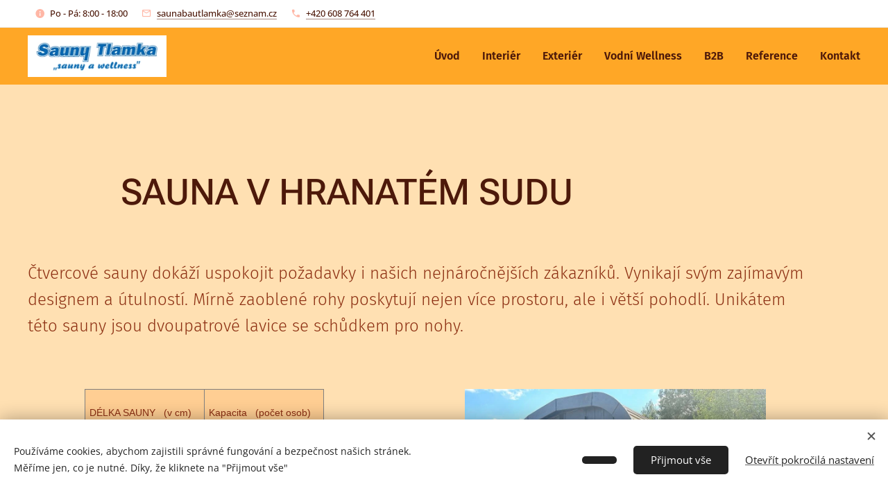

--- FILE ---
content_type: text/html; charset=UTF-8
request_url: https://www.sauny-tlamka.cz/hranaty-sud-sauna/
body_size: 20996
content:
<!DOCTYPE html>
<html class="no-js" prefix="og: https://ogp.me/ns#" lang="cs">
<head><link rel="preconnect" href="https://duyn491kcolsw.cloudfront.net" crossorigin><link rel="preconnect" href="https://fonts.gstatic.com" crossorigin><meta charset="utf-8"><link rel="icon" href="https://duyn491kcolsw.cloudfront.net/files/2d/2di/2div3h.svg?ph=faa2ed08c7" type="image/svg+xml" sizes="any"><link rel="icon" href="https://duyn491kcolsw.cloudfront.net/files/07/07f/07fzq8.svg?ph=faa2ed08c7" type="image/svg+xml" sizes="16x16"><link rel="icon" href="https://duyn491kcolsw.cloudfront.net/files/1j/1j3/1j3767.ico?ph=faa2ed08c7"><link rel="apple-touch-icon" href="https://duyn491kcolsw.cloudfront.net/files/1j/1j3/1j3767.ico?ph=faa2ed08c7"><link rel="icon" href="https://duyn491kcolsw.cloudfront.net/files/1j/1j3/1j3767.ico?ph=faa2ed08c7">
    <meta http-equiv="X-UA-Compatible" content="IE=edge">
    <title>Hranatý saunový sud, hranatá sudová sauna |Sauny Tlamka Zlín</title>
    <meta name="viewport" content="width=device-width,initial-scale=1">
    <meta name="msapplication-tap-highlight" content="no">
    
    <link href="https://duyn491kcolsw.cloudfront.net/files/0r/0rk/0rklmm.css?ph=faa2ed08c7" media="print" rel="stylesheet">
    <link href="https://duyn491kcolsw.cloudfront.net/files/2e/2e5/2e5qgh.css?ph=faa2ed08c7" media="screen and (min-width:100000em)" rel="stylesheet" data-type="cq" disabled>
    <link rel="stylesheet" href="https://duyn491kcolsw.cloudfront.net/files/41/41k/41kc5i.css?ph=faa2ed08c7"><link rel="stylesheet" href="https://duyn491kcolsw.cloudfront.net/files/3b/3b2/3b2e8e.css?ph=faa2ed08c7" media="screen and (min-width:37.5em)"><link rel="stylesheet" href="https://duyn491kcolsw.cloudfront.net/files/3r/3ra/3rahka.css?ph=faa2ed08c7" data-wnd_color_scheme_file=""><link rel="stylesheet" href="https://duyn491kcolsw.cloudfront.net/files/02/02c/02cqw5.css?ph=faa2ed08c7" data-wnd_color_scheme_desktop_file="" media="screen and (min-width:37.5em)" disabled=""><link rel="stylesheet" href="https://duyn491kcolsw.cloudfront.net/files/3k/3kt/3kt4sw.css?ph=faa2ed08c7" data-wnd_additive_color_file=""><link rel="stylesheet" href="https://duyn491kcolsw.cloudfront.net/files/3i/3ib/3ibsu7.css?ph=faa2ed08c7" data-wnd_typography_file=""><link rel="stylesheet" href="https://duyn491kcolsw.cloudfront.net/files/2e/2ea/2eamzx.css?ph=faa2ed08c7" data-wnd_typography_desktop_file="" media="screen and (min-width:37.5em)" disabled=""><script>(()=>{let e=!1;const t=()=>{if(!e&&window.innerWidth>=600){for(let e=0,t=document.querySelectorAll('head > link[href*="css"][media="screen and (min-width:37.5em)"]');e<t.length;e++)t[e].removeAttribute("disabled");e=!0}};t(),window.addEventListener("resize",t),"container"in document.documentElement.style||fetch(document.querySelector('head > link[data-type="cq"]').getAttribute("href")).then((e=>{e.text().then((e=>{const t=document.createElement("style");document.head.appendChild(t),t.appendChild(document.createTextNode(e)),import("https://duyn491kcolsw.cloudfront.net/client/js.polyfill/container-query-polyfill.modern.js").then((()=>{let e=setInterval((function(){document.body&&(document.body.classList.add("cq-polyfill-loaded"),clearInterval(e))}),100)}))}))}))})()</script>
<link rel="preload stylesheet" href="https://duyn491kcolsw.cloudfront.net/files/2m/2m8/2m8msc.css?ph=faa2ed08c7" as="style"><meta name="description" content="Chcete venkovní saunu, ale chcete něco výjimečného, netuctového? Máme pro Vás tzv. hranatý saunovací sud, tedy sudovou saunu s průřezem tvaru čtverce!"><meta name="keywords" content=""><meta name="generator" content="Webnode 2"><meta name="apple-mobile-web-app-capable" content="no"><meta name="apple-mobile-web-app-status-bar-style" content="black"><meta name="format-detection" content="telephone=no">

<meta property="og:url" content="https://www.sauny-tlamka.cz/hranaty-sud-sauna/"><meta property="og:title" content="Hranatý saunový sud, hranatá sudová sauna |Sauny Tlamka Zlín"><meta property="og:type" content="article"><meta property="og:description" content="Chcete venkovní saunu, ale chcete něco výjimečného, netuctového? Máme pro Vás tzv. hranatý saunovací sud, tedy sudovou saunu s průřezem tvaru čtverce!"><meta property="og:site_name" content="Sauny Tlamka"><meta property="og:image" content="https://faa2ed08c7.clvaw-cdnwnd.com/26d5d04efa6ad234ec58d3b8ebc47dc4/200000160-1e88c1e88f/700/%C4%8Dtvercov%C3%A1%2011.jpeg?ph=faa2ed08c7"><meta property="og:article:published_time" content="2024-05-18T00:00:00+0200"><meta name="robots" content="index,follow"><link rel="canonical" href="https://www.sauny-tlamka.cz/hranaty-sud-sauna/"><script>window.checkAndChangeSvgColor=function(c){try{var a=document.getElementById(c);if(a){c=[["border","borderColor"],["outline","outlineColor"],["color","color"]];for(var h,b,d,f=[],e=0,m=c.length;e<m;e++)if(h=window.getComputedStyle(a)[c[e][1]].replace(/\s/g,"").match(/^rgb[a]?\(([0-9]{1,3}),([0-9]{1,3}),([0-9]{1,3})/i)){b="";for(var g=1;3>=g;g++)b+=("0"+parseInt(h[g],10).toString(16)).slice(-2);"0"===b.charAt(0)&&(d=parseInt(b.substr(0,2),16),d=Math.max(16,d),b=d.toString(16)+b.slice(-4));f.push(c[e][0]+"="+b)}if(f.length){var k=a.getAttribute("data-src"),l=k+(0>k.indexOf("?")?"?":"&")+f.join("&");a.src!=l&&(a.src=l,a.outerHTML=a.outerHTML)}}}catch(n){}};</script><script>window.gtmDataLayer = window.gtmDataLayer || [];</script><script>
			function gtm(){
				if(arguments[0] === 'event'){
					arguments[2]['developer_id.dOWIwNz'] = true;
					
				}
				gtmDataLayer.push(arguments);
			}</script><script>gtm(
			'consent',
			'default',
			{
				'ad_storage': 'denied',
				'analytics_storage': 'denied',
				'ad_user_data': 'denied',
				'ad_personalization': 'denied',
				'functionality_storage': 'denied',
				'personalization_storage': 'denied',
				'security_storage': 'denied'
			}
		);</script><script>gtm('set', 'developer_id.dOWIwNz', true);</script><script>
			<!-- Google Tag Manager -->
			(function(w,d,s,l,i){
				w[l]=w[l]||[];
				w[l].push({'gtm.start': new Date().getTime(),event:'gtm.js'});
				var f=d.getElementsByTagName(s)[0],j=d.createElement(s),dl=l!='dataLayer'?'&l='+l:'';
				j.async=true;
				j.src='https://www.googletagmanager.com/gtm.js?id='+i+dl;
				f.parentNode.insertBefore(j,f);
			})(window,document,'script','gtmDataLayer','GTM-5PT7XZ76');
			<!-- End Google Tag Manager --></script></head>
<body class="l wt-page ac-s ac-n l-default l-d-none b-btn-sq b-btn-s-l b-btn-dn b-btn-bw-1 img-d-n img-t-u img-h-n line-solid b-e-ds lbox-d c-s-m  hb-on  wnd-fe"><!-- Google Tag Manager (noscript) -->
			<noscript>
				<iframe
					src="https://www.googletagmanager.com/ns.html?id=GTM-5PT7XZ76"
					height="0"
					width="0"
					style="display:none;visibility:hidden"
				>
				</iframe>
			</noscript>
			<!-- End Google Tag Manager (noscript) --><noscript>
				<iframe
				 src="https://www.googletagmanager.com/ns.html?id=GTM-542MMSL"
				 height="0"
				 width="0"
				 style="display:none;visibility:hidden"
				 >
				 </iframe>
			</noscript>

<div class="wnd-page l-page cs-orange ac-8d6e63 ac-normal t-t-fs-l t-t-fw-l t-t-sp-n t-t-d-n t-s-fs-m t-s-fw-l t-s-sp-n t-s-d-n t-p-fs-l t-p-fw-l t-p-sp-n t-h-fs-l t-h-fw-l t-h-sp-n t-bq-fs-m t-bq-fw-l t-bq-sp-n t-bq-d-l t-btn-fw-l t-nav-fw-s t-pd-fw-s t-nav-tt-n">
    <div class="l-w t cf t-16">
        <div class="l-bg cf sc-m">
            <div class="s-bg-l wnd-background-image  bgpos-center-center bgatt-fixed">
                
                
            </div>
        </div>
        <header class="l-h cf">
            <div class="sw cf">
	<div class="sw-c cf"><section class="s s-hb cf sc-w   wnd-w-max wnd-hbi-on wnd-hbi-news-on">
	<div class="s-w cf">
		<div class="s-o cf">
			<div class="s-bg cf">
                <div class="s-bg-l">
                    
                    
                </div>
			</div>
			<div class="s-c">
                <div class="s-hb-c cf">
                    <div class="hb-si">
                        
                    </div>
                    <div class="hb-ci">
                        <div class="ci">
    <div class="ci-c" data-placeholder="Kontaktní informace"><div class="ci-news"><span>Po - Pá: 8:00 - 18:00</span></div><div class="ci-mail"><span><a href="mailto:saunabautlamka@seznam.cz">saunabautlamka@seznam.cz</a></span></div><div class="ci-phone"><span><a href="tel:+420 608 764 401 ">+420 608 764 401 </a></span></div></div>
</div>
                    </div>
                    <div class="hb-ccy">
                        
                    </div>
                    <div class="hb-lang">
                        
                    </div>
                </div>
			</div>
		</div>
	</div>
</section><section data-space="true" class="s s-hn s-hn-default wnd-mt-classic wnd-na-c logo-classic sc-ml wnd-background-solid  wnd-w-max wnd-nh-m hm-hidden  wnd-nav-sticky menu-default-underline-grow">
	<div class="s-w">
		<div class="s-o">

			<div class="s-bg">
                <div class="s-bg-l" style="background-color:#FFA726">
                    
                    
                </div>
			</div>

			<div class="h-w h-f wnd-fixed">

				<div class="n-l">
					<div class="s-c menu-nav">
						<div class="logo-block">
							<div class="b b-l logo logo-default logo-nb josefin-sans logo-25 b-ls-l wnd-iar-3-1" id="wnd_LogoBlock_393279373" data-wnd_mvc_type="wnd.fe.LogoBlock">
	<div class="b-l-c logo-content">
		<a class="b-l-link logo-link" href="/home/">

			<div class="b-l-image logo-image">
				<div class="b-l-image-w logo-image-cell">
                    <picture><source type="image/webp" srcset="https://faa2ed08c7.clvaw-cdnwnd.com/26d5d04efa6ad234ec58d3b8ebc47dc4/200001523-1eed51eed7/450/N%C3%A1vrh%20bez%20n%C3%A1zvu%20%2810%29.webp?ph=faa2ed08c7 450w, https://faa2ed08c7.clvaw-cdnwnd.com/26d5d04efa6ad234ec58d3b8ebc47dc4/200001523-1eed51eed7/700/N%C3%A1vrh%20bez%20n%C3%A1zvu%20%2810%29.webp?ph=faa2ed08c7 700w, https://faa2ed08c7.clvaw-cdnwnd.com/26d5d04efa6ad234ec58d3b8ebc47dc4/200001523-1eed51eed7/N%C3%A1vrh%20bez%20n%C3%A1zvu%20%2810%29.webp?ph=faa2ed08c7 1624w" sizes="(min-width: 600px) 450px, (min-width: 360px) calc(100vw * 0.8), 100vw" ><img src="https://faa2ed08c7.clvaw-cdnwnd.com/26d5d04efa6ad234ec58d3b8ebc47dc4/200001522-e9810e9812/N%C3%A1vrh%20bez%20n%C3%A1zvu%20%2810%29.png?ph=faa2ed08c7" alt="" width="1624" height="487" class="wnd-logo-img" ></picture>
				</div>
			</div>

			

			<div class="b-l-br logo-br"></div>

			<div class="b-l-text logo-text-wrapper">
				<div class="b-l-text-w logo-text">
					<span class="b-l-text-c logo-text-cell"></span>
				</div>
			</div>

		</a>
	</div>
</div>
						</div>

						<div id="menu-slider">
							<div id="menu-block">
								<nav id="menu"><div class="menu-font menu-wrapper">
	<a href="#" class="menu-close" rel="nofollow" title="Close Menu"></a>
	<ul role="menubar" aria-label="Menu" class="level-1">
		<li role="none" class="wnd-homepage">
			<a class="menu-item" role="menuitem" href="/home/"><span class="menu-item-text">Úvod</span></a>
			
		</li><li role="none">
			<a class="menu-item" role="menuitem" href="/domaci-sauny-a-reseni/"><span class="menu-item-text">Interiér</span></a>
			
		</li><li role="none">
			<a class="menu-item" role="menuitem" href="/venkovni-sauny-a-reseni/"><span class="menu-item-text">Exteriér</span></a>
			
		</li><li role="none">
			<a class="menu-item" role="menuitem" href="/vodni-wellness/"><span class="menu-item-text">Vodní Wellness</span></a>
			
		</li><li role="none">
			<a class="menu-item" role="menuitem" href="/komercni/"><span class="menu-item-text">B2B</span></a>
			
		</li><li role="none">
			<a class="menu-item" role="menuitem" href="/reference/"><span class="menu-item-text">Reference</span></a>
			
		</li><li role="none">
			<a class="menu-item" role="menuitem" href="/kontakt/"><span class="menu-item-text">Kontakt</span></a>
			
		</li>
	</ul>
	<span class="more-text">Více</span>
</div></nav>
							</div>
						</div>

						<div class="cart-and-mobile">
							
							

							<div id="menu-mobile">
								<a href="#" id="menu-submit"><span></span>Menu</a>
							</div>
						</div>

					</div>
				</div>

			</div>

		</div>
	</div>
</section></div>
</div>
        </header>
        <main class="l-m cf">
            <div class="sw cf">
	<div class="sw-c cf"><section class="s s-hm s-hm-hidden wnd-h-hidden cf sc-w   hn-default"></section><section class="s s-basic cf sc-ml wnd-background-solid  wnd-w-wider wnd-s-high wnd-h-auto">
	<div class="s-w cf">
		<div class="s-o s-fs cf">
			<div class="s-bg cf">
				<div class="s-bg-l" style="background-color:#FFE0B2">
                    
					
				</div>
			</div>
			<div class="s-c s-fs cf">
				<div class="ez cf">
	<div class="ez-c"><div class="b b-text cf">
	<div class="b-c b-text-c b-s b-s-t60 b-s-b60 b-cs cf"><h1><strong>SAUNA V HRANATÉM SUDU</strong></h1></div>
</div><div class="cw cf">
	<div class="cw-c cf"><div class="c cf" style="width:95%;">
	<div class="c-c cf"><div class="b b-text cf">
	<div class="b-c b-text-c b-s b-s-t60 b-s-b60 b-cs cf"><p class="">Čtvercové sauny dokáží uspokojit požadavky i našich
nejnáročnějších zákazníků. Vynikají svým zajímavým designem a útulností. Mírně
zaoblené rohy poskytují nejen více prostoru, ale i větší pohodlí. Unikátem této
sauny jsou dvoupatrové lavice se schůdkem pro nohy.</p></div>
</div></div>
</div><div class="c cf" style="width:5%;">
	<div class="c-c cf"><div class="b-sp b b-s cf" style="margin-left:0%;margin-right:0%;">
    <div class="b-sp-c" id="wnd_SpacingBlock_4120_container" style="position:relative;padding-bottom:150%;">
        <div class="b-sp-placeholder">
            
        </div>
    </div>
</div></div>
</div></div>
</div><div class="cw cf">
	<div class="cw-c cf"><div class="c cf" style="width:6.532%;">
	<div class="c-c cf"><div class="b-sp b b-s cf" style="margin-left:0%;margin-right:0%;">
    <div class="b-sp-c" id="wnd_SpacingBlock_9495_container" style="position:relative;padding-bottom:172.23074863939%;">
        <div class="b-sp-placeholder">
            
        </div>
    </div>
</div></div>
</div><div class="c cf" style="width:43.468%;">
	<div class="c-c cf"><div class="b b-html b-s">
	<div class="b-c">
		<style type="text/css">
.tg  {border-collapse:collapse;border-spacing:0;}
.tg td{border-color:black;border-style:solid;border-width:1px;font-family:Arial, sans-serif;font-size:14px;
  overflow:hidden;padding:0px 6px;word-break:normal;}
.tg th{border-color:black;border-style:solid;border-width:1px;font-family:Arial, sans-serif;font-size:14px;
  font-weight:normal;overflow:hidden;padding:0px 6px;word-break:normal;}
.tg .tg-zme7{background-color:#ffce93;border-color:inherit;text-align:center;vertical-align:top}
.tg .tg-c3ow{border-color:inherit;text-align:center;vertical-align:top}
</style>
<table class="tg">
<thead>
  <tr>
    <th class="tg-zme7">&nbsp;&nbsp;&nbsp;<br>DÉLKA SAUNY&nbsp;&nbsp;&nbsp;(v cm)&nbsp;&nbsp;&nbsp;</th>
    <th class="tg-zme7">&nbsp;&nbsp;&nbsp;<br>Kapacita&nbsp;&nbsp;&nbsp;(počet osob)&nbsp;&nbsp;&nbsp;</th>
  </tr>
</thead>
<tbody>
  <tr>
    <td class="tg-c3ow">&nbsp;&nbsp;&nbsp;<br>250&nbsp;&nbsp;&nbsp;</td>
    <td class="tg-c3ow">&nbsp;&nbsp;&nbsp;<br>1-4&nbsp;&nbsp;&nbsp;</td>
  </tr>
  <tr>
    <td class="tg-c3ow">&nbsp;&nbsp;&nbsp;<br>300&nbsp;&nbsp;&nbsp;</td>
    <td class="tg-c3ow">&nbsp;&nbsp;&nbsp;<br>1-6&nbsp;&nbsp;&nbsp;</td>
  </tr>
  <tr>
    <td class="tg-c3ow">&nbsp;&nbsp;&nbsp;<br>350&nbsp;&nbsp;&nbsp;</td>
    <td class="tg-c3ow">&nbsp;&nbsp;&nbsp;<br>1-8&nbsp;&nbsp;&nbsp;</td>
  </tr>
  <tr>
    <td class="tg-c3ow">&nbsp;&nbsp;&nbsp;<br>400&nbsp;&nbsp;&nbsp;</td>
    <td class="tg-c3ow">&nbsp;&nbsp;&nbsp;<br>1-10&nbsp;&nbsp;&nbsp;</td>
  </tr>
  <tr>
    <td class="tg-c3ow">&nbsp;&nbsp;&nbsp;<br>450&nbsp;&nbsp;&nbsp;</td>
    <td class="tg-c3ow">&nbsp;&nbsp;&nbsp;<br>1-12&nbsp;&nbsp;&nbsp;</td>
  </tr>
  <tr>
    <td class="tg-c3ow">&nbsp;&nbsp;&nbsp;<br>500&nbsp;&nbsp;&nbsp;</td>
    <td class="tg-c3ow">&nbsp;&nbsp;&nbsp;<br>1-14&nbsp;&nbsp;&nbsp;</td>
  </tr>
  <tr>
    <td class="tg-c3ow">&nbsp;&nbsp;&nbsp;<br>550&nbsp;&nbsp;&nbsp;</td>
    <td class="tg-c3ow">&nbsp;&nbsp;&nbsp;<br>1-16&nbsp;&nbsp;&nbsp;</td>
  </tr>
</tbody>
</table>
	</div>
</div></div>
</div><div class="c cf" style="width:39.175%;">
	<div class="c-c cf"><div class="b-img b-img-default b b-s cf wnd-orientation-landscape wnd-type-image img-s-n" style="margin-left:0;margin-right:0;" id="wnd_ImageBlock_65234">
	<div class="b-img-w">
		<div class="b-img-c" style="padding-bottom:81.72%;text-align:center;">
            <picture><source type="image/webp" srcset="https://faa2ed08c7.clvaw-cdnwnd.com/26d5d04efa6ad234ec58d3b8ebc47dc4/200000161-c5d63c5d66/450/%C4%8Dtvercov%C3%A1%2011.webp?ph=faa2ed08c7 450w, https://faa2ed08c7.clvaw-cdnwnd.com/26d5d04efa6ad234ec58d3b8ebc47dc4/200000161-c5d63c5d66/700/%C4%8Dtvercov%C3%A1%2011.webp?ph=faa2ed08c7 700w, https://faa2ed08c7.clvaw-cdnwnd.com/26d5d04efa6ad234ec58d3b8ebc47dc4/200000161-c5d63c5d66/%C4%8Dtvercov%C3%A1%2011.webp?ph=faa2ed08c7 979w" sizes="(min-width: 600px) calc(100vw * 0.75), 100vw" ><img id="wnd_ImageBlock_65234_img" src="https://faa2ed08c7.clvaw-cdnwnd.com/26d5d04efa6ad234ec58d3b8ebc47dc4/200000160-1e88c1e88f/%C4%8Dtvercov%C3%A1%2011.jpeg?ph=faa2ed08c7" alt="" width="979" height="800" loading="lazy" style="top:0%;left:0%;width:100%;height:100%;position:absolute;" ></picture>
			</div>
		
	</div>
</div></div>
</div><div class="c cf" style="width:10.825%;">
	<div class="c-c cf"><div class="b-sp b b-s cf" style="margin-left:0%;margin-right:0%;">
    <div class="b-sp-c" id="wnd_SpacingBlock_97137_container" style="position:relative;padding-bottom:46.187066993072%;">
        <div class="b-sp-placeholder">
            
        </div>
    </div>
</div></div>
</div></div>
</div><div class="cw cf">
	<div class="cw-c cf"><div class="c cf" style="width:50%;">
	<div class="c-c cf"><div class="b b-text cf">
	<div class="b-c b-text-c b-s b-s-t60 b-s-b60 b-cs cf"><p class="">Saunu lze vytvořit v různých provedeních (šatna,
terasa, sprcha…)<br>Použitý materiál: Severský smrk,
borovice, termoborovice</p><p class=""><strong><em>Standardní dodávka zahrnuje:</em></strong></p><p><ul><li>vnější výška s podstavcem
2 500 mm</li><li>vnější šířka 2 400 mm</li><li>tloušťka stěn 42 mm</li><li>tloušťka podlahy 42 mm</li><li>dřevěné palubky</li><li>kamna na dřevo Harvia M3 včetně
nerezového komínového setu, lávové kameny</li><li>dveře: dřevěné s dřevěnou
klikou, zámkem a skleněným oknem</li><li>montážní lišty z nerezové
oceli</li><li>standardní okno v zadní stěně
sauny</li><li>žáruvzdorný tepelný štít proti
opálení stěn a podlahy</li><li>2 lavice s opěradly
z výběrové olše, osiky nebo thermo dřeva</li><li>střecha pokrytá bitumenovými
taškami (černá, hnědá, zelená, červená)</li><li>dekorativní římsa ve štítech sauny</li><li>impregnace stěn ve vybrané barvě</li></ul></p><p></p><p class=""><strong style="font-size: 1.125rem; letter-spacing: 0px;">CENA od 135.900  vč.
DPH</strong><br></p></div>
</div></div>
</div><div class="c cf" style="width:50%;">
	<div class="c-c cf"><div class="b b-text cf">
	<div class="b-c b-text-c b-s b-s-t60 b-s-b60 b-cs cf"><p class=""><strong><em>Další volitelné příslušenství:</em></strong></p><p></p><p><ul><li>příčka (instalace šatny, terasy,
sprchy…)<br></li><li>dřevěné lavice s úložným
boxem v šatně (2ks)</li><li>různé typy lavic nebo opěrky lavic</li><li>dřevěný skládací stůl</li><li>lampy Harvia</li><li>LED stropní osvětlení
v hliníkovém nebo dřevěném rámu</li><li>elektrická zásuvka<br></li><li>integrovaný komínový boiler na
vodu (22l, 30l, 40l)</li><li>celoskleněné dveře</li><li>panoramatické okno (50%, 80%,
100%) nebo další okno</li><li>kamna na dřevo s vnějším
přikládáním nebo v odpočívárně</li><li>otvor pro odtok vody
v podlaze</li><li>přídavná nastavitelná ventilace
vzduchu</li><li>saunová izolace (50mm minerální
vlna, parofolie)</li><li>dřevěné obložení interiéru sauny
palubkami</li><li>sprchová baterie (v šatně)</li><li>sprchový kout</li><li>možnost elektroinstalace 12V</li><li>LED osvětlení pod lavicemi v
sauně</li></ul></p><p></p></div>
</div></div>
</div></div>
</div><div class="cw cf">
	<div class="cw-c cf"><div class="c cf" style="width:95%;">
	<div class="c-c cf"><div class="b b-s b-s-t150 b-s-b150 b-btn b-btn-1 wnd-align-center">
	<div class="b-btn-c i-a">
		<a class="b-btn-l" href="/kontakt/">
			<span class="b-btn-t">Poptat saunu "Hranatý sud"</span>
		</a>
	</div>
</div><div class="b b-text cf">
	<div class="b-c b-text-c b-s b-s-t60 b-s-b60 b-cs cf"><p class=""><font class="wsw-21"><strong>Každý produkt je individuálně navržen, ručně vyroben na základě konkrétní objednávky a nemusí 100% odpovídat uvedeným fotografiím.</strong></font></p><p class=""><font class="wsw-21"><strong>Sauna je dodávána pouze kompletně smontovaná a pro její instalaci je nutné použití jeřábu nebo VZV vozíku. V</strong></font>&nbsp;<strong style="color: rgb(187, 71, 71); font-size: 1.125rem; letter-spacing: 0px;">případě zájmu toto prosím berte na vědomí.</strong></p></div>
</div></div>
</div><div class="c cf" style="width:5%;">
	<div class="c-c cf"><div class="b-sp b b-s cf" style="margin-left:0%;margin-right:0%;">
    <div class="b-sp-c" id="wnd_SpacingBlock_11345_container" style="position:relative;padding-bottom:150%;">
        <div class="b-sp-placeholder">
            
        </div>
    </div>
</div></div>
</div></div>
</div><div class="gal-app b-gal b b-s" id="wnd_PhotoGalleryBlock_46386" data-content="{&quot;variant&quot;:&quot;default&quot;,&quot;gridCount&quot;:4,&quot;id&quot;:&quot;wnd_PhotoGalleryBlock_46386&quot;,&quot;items&quot;:[{&quot;id&quot;:200000174,&quot;title&quot;:&quot;&quot;,&quot;orientation&quot;:&quot;landscape&quot;,&quot;aspectRatio&quot;:&quot;1067:775&quot;,&quot;size&quot;:{&quot;width&quot;:1067,&quot;height&quot;:775},&quot;img&quot;:{&quot;mimeType&quot;:&quot;image/jpeg&quot;,&quot;src&quot;:&quot;https://faa2ed08c7.clvaw-cdnwnd.com/26d5d04efa6ad234ec58d3b8ebc47dc4/200000174-8295282955/%C4%8Dtvercov%C3%A1%2012.jpeg?ph=faa2ed08c7&quot;},&quot;sources&quot;:[{&quot;mimeType&quot;:&quot;image/jpeg&quot;,&quot;sizes&quot;:[{&quot;width&quot;:450,&quot;height&quot;:327,&quot;src&quot;:&quot;https://faa2ed08c7.clvaw-cdnwnd.com/26d5d04efa6ad234ec58d3b8ebc47dc4/200000174-8295282955/450/%C4%8Dtvercov%C3%A1%2012.jpeg?ph=faa2ed08c7&quot;},{&quot;width&quot;:700,&quot;height&quot;:508,&quot;src&quot;:&quot;https://faa2ed08c7.clvaw-cdnwnd.com/26d5d04efa6ad234ec58d3b8ebc47dc4/200000174-8295282955/700/%C4%8Dtvercov%C3%A1%2012.jpeg?ph=faa2ed08c7&quot;},{&quot;width&quot;:1067,&quot;height&quot;:775,&quot;src&quot;:&quot;https://faa2ed08c7.clvaw-cdnwnd.com/26d5d04efa6ad234ec58d3b8ebc47dc4/200000174-8295282955/%C4%8Dtvercov%C3%A1%2012.jpeg?ph=faa2ed08c7&quot;}]},{&quot;mimeType&quot;:&quot;image/webp&quot;,&quot;sizes&quot;:[{&quot;width&quot;:450,&quot;height&quot;:327,&quot;src&quot;:&quot;https://faa2ed08c7.clvaw-cdnwnd.com/26d5d04efa6ad234ec58d3b8ebc47dc4/200000175-17ffc17fff/450/%C4%8Dtvercov%C3%A1%2012.webp?ph=faa2ed08c7&quot;},{&quot;width&quot;:700,&quot;height&quot;:508,&quot;src&quot;:&quot;https://faa2ed08c7.clvaw-cdnwnd.com/26d5d04efa6ad234ec58d3b8ebc47dc4/200000175-17ffc17fff/700/%C4%8Dtvercov%C3%A1%2012.webp?ph=faa2ed08c7&quot;},{&quot;width&quot;:1067,&quot;height&quot;:775,&quot;src&quot;:&quot;https://faa2ed08c7.clvaw-cdnwnd.com/26d5d04efa6ad234ec58d3b8ebc47dc4/200000175-17ffc17fff/%C4%8Dtvercov%C3%A1%2012.webp?ph=faa2ed08c7&quot;}]}]},{&quot;id&quot;:200000176,&quot;title&quot;:&quot;&quot;,&quot;orientation&quot;:&quot;landscape&quot;,&quot;aspectRatio&quot;:&quot;1067:800&quot;,&quot;size&quot;:{&quot;width&quot;:1067,&quot;height&quot;:800},&quot;img&quot;:{&quot;mimeType&quot;:&quot;image/jpeg&quot;,&quot;src&quot;:&quot;https://faa2ed08c7.clvaw-cdnwnd.com/26d5d04efa6ad234ec58d3b8ebc47dc4/200000176-1809218095/%C4%8Dtvercov%C3%A1%2014.jpeg?ph=faa2ed08c7&quot;},&quot;sources&quot;:[{&quot;mimeType&quot;:&quot;image/jpeg&quot;,&quot;sizes&quot;:[{&quot;width&quot;:450,&quot;height&quot;:337,&quot;src&quot;:&quot;https://faa2ed08c7.clvaw-cdnwnd.com/26d5d04efa6ad234ec58d3b8ebc47dc4/200000176-1809218095/450/%C4%8Dtvercov%C3%A1%2014.jpeg?ph=faa2ed08c7&quot;},{&quot;width&quot;:700,&quot;height&quot;:525,&quot;src&quot;:&quot;https://faa2ed08c7.clvaw-cdnwnd.com/26d5d04efa6ad234ec58d3b8ebc47dc4/200000176-1809218095/700/%C4%8Dtvercov%C3%A1%2014.jpeg?ph=faa2ed08c7&quot;},{&quot;width&quot;:1067,&quot;height&quot;:800,&quot;src&quot;:&quot;https://faa2ed08c7.clvaw-cdnwnd.com/26d5d04efa6ad234ec58d3b8ebc47dc4/200000176-1809218095/%C4%8Dtvercov%C3%A1%2014.jpeg?ph=faa2ed08c7&quot;}]},{&quot;mimeType&quot;:&quot;image/webp&quot;,&quot;sizes&quot;:[{&quot;width&quot;:450,&quot;height&quot;:337,&quot;src&quot;:&quot;https://faa2ed08c7.clvaw-cdnwnd.com/26d5d04efa6ad234ec58d3b8ebc47dc4/200000177-af0ffaf102/450/%C4%8Dtvercov%C3%A1%2014.webp?ph=faa2ed08c7&quot;},{&quot;width&quot;:700,&quot;height&quot;:525,&quot;src&quot;:&quot;https://faa2ed08c7.clvaw-cdnwnd.com/26d5d04efa6ad234ec58d3b8ebc47dc4/200000177-af0ffaf102/700/%C4%8Dtvercov%C3%A1%2014.webp?ph=faa2ed08c7&quot;},{&quot;width&quot;:1067,&quot;height&quot;:800,&quot;src&quot;:&quot;https://faa2ed08c7.clvaw-cdnwnd.com/26d5d04efa6ad234ec58d3b8ebc47dc4/200000177-af0ffaf102/%C4%8Dtvercov%C3%A1%2014.webp?ph=faa2ed08c7&quot;}]}]},{&quot;id&quot;:200000172,&quot;title&quot;:&quot;&quot;,&quot;orientation&quot;:&quot;landscape&quot;,&quot;aspectRatio&quot;:&quot;1067:800&quot;,&quot;size&quot;:{&quot;width&quot;:1067,&quot;height&quot;:800},&quot;img&quot;:{&quot;mimeType&quot;:&quot;image/jpeg&quot;,&quot;src&quot;:&quot;https://faa2ed08c7.clvaw-cdnwnd.com/26d5d04efa6ad234ec58d3b8ebc47dc4/200000172-013a2013a5/%C4%8Dtvercov%C3%A1%209.jpeg?ph=faa2ed08c7&quot;},&quot;sources&quot;:[{&quot;mimeType&quot;:&quot;image/jpeg&quot;,&quot;sizes&quot;:[{&quot;width&quot;:450,&quot;height&quot;:337,&quot;src&quot;:&quot;https://faa2ed08c7.clvaw-cdnwnd.com/26d5d04efa6ad234ec58d3b8ebc47dc4/200000172-013a2013a5/450/%C4%8Dtvercov%C3%A1%209.jpeg?ph=faa2ed08c7&quot;},{&quot;width&quot;:700,&quot;height&quot;:525,&quot;src&quot;:&quot;https://faa2ed08c7.clvaw-cdnwnd.com/26d5d04efa6ad234ec58d3b8ebc47dc4/200000172-013a2013a5/700/%C4%8Dtvercov%C3%A1%209.jpeg?ph=faa2ed08c7&quot;},{&quot;width&quot;:1067,&quot;height&quot;:800,&quot;src&quot;:&quot;https://faa2ed08c7.clvaw-cdnwnd.com/26d5d04efa6ad234ec58d3b8ebc47dc4/200000172-013a2013a5/%C4%8Dtvercov%C3%A1%209.jpeg?ph=faa2ed08c7&quot;}]},{&quot;mimeType&quot;:&quot;image/webp&quot;,&quot;sizes&quot;:[{&quot;width&quot;:450,&quot;height&quot;:337,&quot;src&quot;:&quot;https://faa2ed08c7.clvaw-cdnwnd.com/26d5d04efa6ad234ec58d3b8ebc47dc4/200000173-78fe778fea/450/%C4%8Dtvercov%C3%A1%209.webp?ph=faa2ed08c7&quot;},{&quot;width&quot;:700,&quot;height&quot;:525,&quot;src&quot;:&quot;https://faa2ed08c7.clvaw-cdnwnd.com/26d5d04efa6ad234ec58d3b8ebc47dc4/200000173-78fe778fea/700/%C4%8Dtvercov%C3%A1%209.webp?ph=faa2ed08c7&quot;},{&quot;width&quot;:1067,&quot;height&quot;:800,&quot;src&quot;:&quot;https://faa2ed08c7.clvaw-cdnwnd.com/26d5d04efa6ad234ec58d3b8ebc47dc4/200000173-78fe778fea/%C4%8Dtvercov%C3%A1%209.webp?ph=faa2ed08c7&quot;}]}]},{&quot;id&quot;:200000166,&quot;title&quot;:&quot;&quot;,&quot;orientation&quot;:&quot;portrait&quot;,&quot;aspectRatio&quot;:&quot;3:4&quot;,&quot;size&quot;:{&quot;width&quot;:600,&quot;height&quot;:800},&quot;img&quot;:{&quot;mimeType&quot;:&quot;image/jpeg&quot;,&quot;src&quot;:&quot;https://faa2ed08c7.clvaw-cdnwnd.com/26d5d04efa6ad234ec58d3b8ebc47dc4/200000166-daa86daa89/%C4%8Dtvercov%C3%A1%205.jpeg?ph=faa2ed08c7&quot;},&quot;sources&quot;:[{&quot;mimeType&quot;:&quot;image/jpeg&quot;,&quot;sizes&quot;:[{&quot;width&quot;:338,&quot;height&quot;:450,&quot;src&quot;:&quot;https://faa2ed08c7.clvaw-cdnwnd.com/26d5d04efa6ad234ec58d3b8ebc47dc4/200000166-daa86daa89/450/%C4%8Dtvercov%C3%A1%205.jpeg?ph=faa2ed08c7&quot;},{&quot;width&quot;:525,&quot;height&quot;:700,&quot;src&quot;:&quot;https://faa2ed08c7.clvaw-cdnwnd.com/26d5d04efa6ad234ec58d3b8ebc47dc4/200000166-daa86daa89/700/%C4%8Dtvercov%C3%A1%205.jpeg?ph=faa2ed08c7&quot;},{&quot;width&quot;:600,&quot;height&quot;:800,&quot;src&quot;:&quot;https://faa2ed08c7.clvaw-cdnwnd.com/26d5d04efa6ad234ec58d3b8ebc47dc4/200000166-daa86daa89/%C4%8Dtvercov%C3%A1%205.jpeg?ph=faa2ed08c7&quot;}]},{&quot;mimeType&quot;:&quot;image/webp&quot;,&quot;sizes&quot;:[{&quot;width&quot;:338,&quot;height&quot;:450,&quot;src&quot;:&quot;https://faa2ed08c7.clvaw-cdnwnd.com/26d5d04efa6ad234ec58d3b8ebc47dc4/200000167-c4944c4947/450/%C4%8Dtvercov%C3%A1%205.webp?ph=faa2ed08c7&quot;},{&quot;width&quot;:525,&quot;height&quot;:700,&quot;src&quot;:&quot;https://faa2ed08c7.clvaw-cdnwnd.com/26d5d04efa6ad234ec58d3b8ebc47dc4/200000167-c4944c4947/700/%C4%8Dtvercov%C3%A1%205.webp?ph=faa2ed08c7&quot;},{&quot;width&quot;:600,&quot;height&quot;:800,&quot;src&quot;:&quot;https://faa2ed08c7.clvaw-cdnwnd.com/26d5d04efa6ad234ec58d3b8ebc47dc4/200000167-c4944c4947/%C4%8Dtvercov%C3%A1%205.webp?ph=faa2ed08c7&quot;}]}]},{&quot;id&quot;:200000164,&quot;title&quot;:&quot;&quot;,&quot;orientation&quot;:&quot;portrait&quot;,&quot;aspectRatio&quot;:&quot;3:4&quot;,&quot;size&quot;:{&quot;width&quot;:600,&quot;height&quot;:800},&quot;img&quot;:{&quot;mimeType&quot;:&quot;image/jpeg&quot;,&quot;src&quot;:&quot;https://faa2ed08c7.clvaw-cdnwnd.com/26d5d04efa6ad234ec58d3b8ebc47dc4/200000164-08a3108a35/%C4%8Dtvercov%C3%A1%208.jpeg?ph=faa2ed08c7&quot;},&quot;sources&quot;:[{&quot;mimeType&quot;:&quot;image/jpeg&quot;,&quot;sizes&quot;:[{&quot;width&quot;:338,&quot;height&quot;:450,&quot;src&quot;:&quot;https://faa2ed08c7.clvaw-cdnwnd.com/26d5d04efa6ad234ec58d3b8ebc47dc4/200000164-08a3108a35/450/%C4%8Dtvercov%C3%A1%208.jpeg?ph=faa2ed08c7&quot;},{&quot;width&quot;:525,&quot;height&quot;:700,&quot;src&quot;:&quot;https://faa2ed08c7.clvaw-cdnwnd.com/26d5d04efa6ad234ec58d3b8ebc47dc4/200000164-08a3108a35/700/%C4%8Dtvercov%C3%A1%208.jpeg?ph=faa2ed08c7&quot;},{&quot;width&quot;:600,&quot;height&quot;:800,&quot;src&quot;:&quot;https://faa2ed08c7.clvaw-cdnwnd.com/26d5d04efa6ad234ec58d3b8ebc47dc4/200000164-08a3108a35/%C4%8Dtvercov%C3%A1%208.jpeg?ph=faa2ed08c7&quot;}]},{&quot;mimeType&quot;:&quot;image/webp&quot;,&quot;sizes&quot;:[{&quot;width&quot;:338,&quot;height&quot;:450,&quot;src&quot;:&quot;https://faa2ed08c7.clvaw-cdnwnd.com/26d5d04efa6ad234ec58d3b8ebc47dc4/200000165-f02b4f02b9/450/%C4%8Dtvercov%C3%A1%208.webp?ph=faa2ed08c7&quot;},{&quot;width&quot;:525,&quot;height&quot;:700,&quot;src&quot;:&quot;https://faa2ed08c7.clvaw-cdnwnd.com/26d5d04efa6ad234ec58d3b8ebc47dc4/200000165-f02b4f02b9/700/%C4%8Dtvercov%C3%A1%208.webp?ph=faa2ed08c7&quot;},{&quot;width&quot;:600,&quot;height&quot;:800,&quot;src&quot;:&quot;https://faa2ed08c7.clvaw-cdnwnd.com/26d5d04efa6ad234ec58d3b8ebc47dc4/200000165-f02b4f02b9/%C4%8Dtvercov%C3%A1%208.webp?ph=faa2ed08c7&quot;}]}]},{&quot;id&quot;:200000168,&quot;title&quot;:&quot;&quot;,&quot;orientation&quot;:&quot;portrait&quot;,&quot;aspectRatio&quot;:&quot;3:4&quot;,&quot;size&quot;:{&quot;width&quot;:600,&quot;height&quot;:800},&quot;img&quot;:{&quot;mimeType&quot;:&quot;image/jpeg&quot;,&quot;src&quot;:&quot;https://faa2ed08c7.clvaw-cdnwnd.com/26d5d04efa6ad234ec58d3b8ebc47dc4/200000168-956699566c/%C4%8Dtvercov%C3%A1%207.jpeg?ph=faa2ed08c7&quot;},&quot;sources&quot;:[{&quot;mimeType&quot;:&quot;image/jpeg&quot;,&quot;sizes&quot;:[{&quot;width&quot;:338,&quot;height&quot;:450,&quot;src&quot;:&quot;https://faa2ed08c7.clvaw-cdnwnd.com/26d5d04efa6ad234ec58d3b8ebc47dc4/200000168-956699566c/450/%C4%8Dtvercov%C3%A1%207.jpeg?ph=faa2ed08c7&quot;},{&quot;width&quot;:525,&quot;height&quot;:700,&quot;src&quot;:&quot;https://faa2ed08c7.clvaw-cdnwnd.com/26d5d04efa6ad234ec58d3b8ebc47dc4/200000168-956699566c/700/%C4%8Dtvercov%C3%A1%207.jpeg?ph=faa2ed08c7&quot;},{&quot;width&quot;:600,&quot;height&quot;:800,&quot;src&quot;:&quot;https://faa2ed08c7.clvaw-cdnwnd.com/26d5d04efa6ad234ec58d3b8ebc47dc4/200000168-956699566c/%C4%8Dtvercov%C3%A1%207.jpeg?ph=faa2ed08c7&quot;}]},{&quot;mimeType&quot;:&quot;image/webp&quot;,&quot;sizes&quot;:[{&quot;width&quot;:338,&quot;height&quot;:450,&quot;src&quot;:&quot;https://faa2ed08c7.clvaw-cdnwnd.com/26d5d04efa6ad234ec58d3b8ebc47dc4/200000169-5f4865f489/450/%C4%8Dtvercov%C3%A1%207.webp?ph=faa2ed08c7&quot;},{&quot;width&quot;:525,&quot;height&quot;:700,&quot;src&quot;:&quot;https://faa2ed08c7.clvaw-cdnwnd.com/26d5d04efa6ad234ec58d3b8ebc47dc4/200000169-5f4865f489/700/%C4%8Dtvercov%C3%A1%207.webp?ph=faa2ed08c7&quot;},{&quot;width&quot;:600,&quot;height&quot;:800,&quot;src&quot;:&quot;https://faa2ed08c7.clvaw-cdnwnd.com/26d5d04efa6ad234ec58d3b8ebc47dc4/200000169-5f4865f489/%C4%8Dtvercov%C3%A1%207.webp?ph=faa2ed08c7&quot;}]}]},{&quot;id&quot;:200000170,&quot;title&quot;:&quot;&quot;,&quot;orientation&quot;:&quot;portrait&quot;,&quot;aspectRatio&quot;:&quot;3:4&quot;,&quot;size&quot;:{&quot;width&quot;:600,&quot;height&quot;:800},&quot;img&quot;:{&quot;mimeType&quot;:&quot;image/jpeg&quot;,&quot;src&quot;:&quot;https://faa2ed08c7.clvaw-cdnwnd.com/26d5d04efa6ad234ec58d3b8ebc47dc4/200000170-360083600d/%C4%8Dtvercov%C3%A1%206-6.jpeg?ph=faa2ed08c7&quot;},&quot;sources&quot;:[{&quot;mimeType&quot;:&quot;image/jpeg&quot;,&quot;sizes&quot;:[{&quot;width&quot;:338,&quot;height&quot;:450,&quot;src&quot;:&quot;https://faa2ed08c7.clvaw-cdnwnd.com/26d5d04efa6ad234ec58d3b8ebc47dc4/200000170-360083600d/450/%C4%8Dtvercov%C3%A1%206-6.jpeg?ph=faa2ed08c7&quot;},{&quot;width&quot;:525,&quot;height&quot;:700,&quot;src&quot;:&quot;https://faa2ed08c7.clvaw-cdnwnd.com/26d5d04efa6ad234ec58d3b8ebc47dc4/200000170-360083600d/700/%C4%8Dtvercov%C3%A1%206-6.jpeg?ph=faa2ed08c7&quot;},{&quot;width&quot;:600,&quot;height&quot;:800,&quot;src&quot;:&quot;https://faa2ed08c7.clvaw-cdnwnd.com/26d5d04efa6ad234ec58d3b8ebc47dc4/200000170-360083600d/%C4%8Dtvercov%C3%A1%206-6.jpeg?ph=faa2ed08c7&quot;}]},{&quot;mimeType&quot;:&quot;image/webp&quot;,&quot;sizes&quot;:[{&quot;width&quot;:338,&quot;height&quot;:450,&quot;src&quot;:&quot;https://faa2ed08c7.clvaw-cdnwnd.com/26d5d04efa6ad234ec58d3b8ebc47dc4/200000171-1bcc51bcc8/450/%C4%8Dtvercov%C3%A1%206-1.webp?ph=faa2ed08c7&quot;},{&quot;width&quot;:525,&quot;height&quot;:700,&quot;src&quot;:&quot;https://faa2ed08c7.clvaw-cdnwnd.com/26d5d04efa6ad234ec58d3b8ebc47dc4/200000171-1bcc51bcc8/700/%C4%8Dtvercov%C3%A1%206-1.webp?ph=faa2ed08c7&quot;},{&quot;width&quot;:600,&quot;height&quot;:800,&quot;src&quot;:&quot;https://faa2ed08c7.clvaw-cdnwnd.com/26d5d04efa6ad234ec58d3b8ebc47dc4/200000171-1bcc51bcc8/%C4%8Dtvercov%C3%A1%206-1.webp?ph=faa2ed08c7&quot;}]}]},{&quot;id&quot;:200000182,&quot;title&quot;:&quot;&quot;,&quot;orientation&quot;:&quot;landscape&quot;,&quot;aspectRatio&quot;:&quot;1067:800&quot;,&quot;size&quot;:{&quot;width&quot;:1067,&quot;height&quot;:800},&quot;img&quot;:{&quot;mimeType&quot;:&quot;image/jpeg&quot;,&quot;src&quot;:&quot;https://faa2ed08c7.clvaw-cdnwnd.com/26d5d04efa6ad234ec58d3b8ebc47dc4/200000182-2feb72febb/%C4%8Dtvercov%C3%A1%2010.jpeg?ph=faa2ed08c7&quot;},&quot;sources&quot;:[{&quot;mimeType&quot;:&quot;image/jpeg&quot;,&quot;sizes&quot;:[{&quot;width&quot;:450,&quot;height&quot;:337,&quot;src&quot;:&quot;https://faa2ed08c7.clvaw-cdnwnd.com/26d5d04efa6ad234ec58d3b8ebc47dc4/200000182-2feb72febb/450/%C4%8Dtvercov%C3%A1%2010.jpeg?ph=faa2ed08c7&quot;},{&quot;width&quot;:700,&quot;height&quot;:525,&quot;src&quot;:&quot;https://faa2ed08c7.clvaw-cdnwnd.com/26d5d04efa6ad234ec58d3b8ebc47dc4/200000182-2feb72febb/700/%C4%8Dtvercov%C3%A1%2010.jpeg?ph=faa2ed08c7&quot;},{&quot;width&quot;:1067,&quot;height&quot;:800,&quot;src&quot;:&quot;https://faa2ed08c7.clvaw-cdnwnd.com/26d5d04efa6ad234ec58d3b8ebc47dc4/200000182-2feb72febb/%C4%8Dtvercov%C3%A1%2010.jpeg?ph=faa2ed08c7&quot;}]},{&quot;mimeType&quot;:&quot;image/webp&quot;,&quot;sizes&quot;:[{&quot;width&quot;:450,&quot;height&quot;:337,&quot;src&quot;:&quot;https://faa2ed08c7.clvaw-cdnwnd.com/26d5d04efa6ad234ec58d3b8ebc47dc4/200000183-d9963d9966/450/%C4%8Dtvercov%C3%A1%2010.webp?ph=faa2ed08c7&quot;},{&quot;width&quot;:700,&quot;height&quot;:525,&quot;src&quot;:&quot;https://faa2ed08c7.clvaw-cdnwnd.com/26d5d04efa6ad234ec58d3b8ebc47dc4/200000183-d9963d9966/700/%C4%8Dtvercov%C3%A1%2010.webp?ph=faa2ed08c7&quot;},{&quot;width&quot;:1067,&quot;height&quot;:800,&quot;src&quot;:&quot;https://faa2ed08c7.clvaw-cdnwnd.com/26d5d04efa6ad234ec58d3b8ebc47dc4/200000183-d9963d9966/%C4%8Dtvercov%C3%A1%2010.webp?ph=faa2ed08c7&quot;}]}]}]}">
</div></div>
</div>
			</div>
		</div>
	</div>
</section></div>
</div>
        </main>
        <footer class="l-f cf">
            <div class="sw cf">
	<div class="sw-c cf"><section data-wn-border-element="s-f-border" class="s s-f s-f-double s-f-simple sc-w   wnd-w-default wnd-s-higher">
	<div class="s-w">
		<div class="s-o">
			<div class="s-bg">
                <div class="s-bg-l">
                    
                    
                </div>
			</div>
			<div class="s-c s-f-l-w s-f-border">
				<div class="s-f-l b-s b-s-t0 b-s-b0">
					<div class="s-f-l-c s-f-l-c-first">
						<div class="s-f-cr"><span class="it b link">
	<span class="it-c">JAN TLAMKA</span>
</span></div>
						<div class="s-f-cr"><span class="it b link">
	<span class="it-c">*<a href="/gdpr/">GDPR<br><br></a></span>
</span></div>
					</div>
					<div class="s-f-l-c s-f-l-c-last">
						<div class="s-f-sf">
                            <span class="sf b">
<span class="sf-content sf-c link"></span>
</span>
                            <span class="sf-cbr link">
    <a href="#" rel="nofollow">Cookies</a>
</span>
                            
                            
                            
                        </div>
                        <div class="s-f-l-c-w">
                            <div class="s-f-lang lang-select cf">
	
</div>
                            <div class="s-f-ccy ccy-select cf">
	
</div>
                        </div>
					</div>
				</div>
			</div>
		</div>
	</div>
</section></div>
</div>
        </footer>
    </div>
    
</div>
<section class="cb cb-light" id="cookiebar" style="display:none;" id="cookiebar" style="display:none;">
	<div class="cb-bar cb-scrollable">
		<div class="cb-bar-c">
			<div class="cb-bar-text">Používáme cookies, abychom zajistili správné fungování a bezpečnost našich stránek. Měříme jen, co je nutné. Díky, že kliknete na "Přijmout vše"</div>
			<div class="cb-bar-buttons">
				<button class="cb-button cb-close-basic" data-action="accept-necessary">
					<span class="cb-button-content"></span>
				</button>
				<button class="cb-button cb-close-basic" data-action="accept-all">
					<span class="cb-button-content">Přijmout vše</span>
				</button>
				<button class="cb-button cb-button-text cb-button-popup">
					<span class="cb-button-content">Otevřít pokročilá nastavení</span>
				</button>
			</div>
		</div>
        <div class="cb-close cb-close-basic" data-action="accept-necessary"></div>
	</div>

	<div class="cb-popup cb-light close">
		<div class="cb-popup-c">
			<div class="cb-popup-head">
				<h3 class="cb-popup-title">Pokročilá nastavení</h3>
				<p class="cb-popup-text">Zde můžete upravit své preference ohledně cookies. Následující kategorie můžete povolit či zakázat a svůj výběr uložit.</p>
			</div>
			<div class="cb-popup-options cb-scrollable">
				<div class="cb-option">
					<input class="cb-option-input" type="checkbox" id="necessary" name="necessary" readonly="readonly" disabled="disabled" checked="checked">
                    <div class="cb-option-checkbox"></div>
                    <label class="cb-option-label" for="necessary">Nezbytné krátkodobé cookies</label>
					<div class="cb-option-text">Bez nezbytných cookies se neobejde správné a bezpečné fungování našich stránek a registrační proces na nich.</div>
				</div><div class="cb-option">
					<input class="cb-option-input" type="checkbox" id="functional" name="functional">
                    <div class="cb-option-checkbox"></div>
                    <label class="cb-option-label" for="functional">Funkční cookies</label>
					<div class="cb-option-text">Funkční cookies ukládají vaše preference a uzpůsobí podle nich naše stránky.</div>
				</div><div class="cb-option">
					<input class="cb-option-input" type="checkbox" id="performance" name="performance">
                    <div class="cb-option-checkbox"></div>
                    <label class="cb-option-label" for="performance">Výkonnostní cookies</label>
					<div class="cb-option-text">Výkonnostní cookies monitorují výkon našich stránek. Je pro nás důležité vědět, co se na webu děje. Děkujeme za souhlas</div>
				</div><div class="cb-option">
					<input class="cb-option-input" type="checkbox" id="marketing" name="marketing">
                    <div class="cb-option-checkbox"></div>
                    <label class="cb-option-label" for="marketing">Marketingové cookies</label>
					<div class="cb-option-text">Díky marketingovým cookies můžeme měřit a analyzovat výkon naší reklamy. Nebudeme Vás obtěžovat nevyžádanou reklamou. Děkujeme za souhlas</div>
				</div>
			</div>
			<div class="cb-popup-footer">
				<button class="cb-button cb-save-popup" data-action="advanced-save">
					<span class="cb-button-content">Uložit</span>
				</button>
			</div>
			<div class="cb-close cb-close-popup" data-action="close"></div>
		</div>
	</div>
</section>

<script src="https://duyn491kcolsw.cloudfront.net/files/3e/3em/3eml8v.js?ph=faa2ed08c7" crossorigin="anonymous" type="module"></script><script>document.querySelector(".wnd-fe")&&[...document.querySelectorAll(".c")].forEach((e=>{const t=e.querySelector(".b-text:only-child");t&&""===t.querySelector(".b-text-c").innerText&&e.classList.add("column-empty")}))</script>


<script src="https://duyn491kcolsw.cloudfront.net/client.fe/js.compiled/lang.cz.2086.js?ph=faa2ed08c7" crossorigin="anonymous"></script><script src="https://duyn491kcolsw.cloudfront.net/client.fe/js.compiled/compiled.multi.2-2193.js?ph=faa2ed08c7" crossorigin="anonymous"></script><script>var wnd = wnd || {};wnd.$data = {"image_content_items":{"wnd_ThumbnailBlock_1":{"id":"wnd_ThumbnailBlock_1","type":"wnd.pc.ThumbnailBlock"},"wnd_HeaderSection_header_main_452035685":{"id":"wnd_HeaderSection_header_main_452035685","type":"wnd.pc.HeaderSection"},"wnd_ImageBlock_589059536":{"id":"wnd_ImageBlock_589059536","type":"wnd.pc.ImageBlock"},"wnd_Section_default_80108659":{"id":"wnd_Section_default_80108659","type":"wnd.pc.Section"},"wnd_ImageBlock_65234":{"id":"wnd_ImageBlock_65234","type":"wnd.pc.ImageBlock"},"wnd_PhotoGalleryBlock_46386":{"id":"wnd_PhotoGalleryBlock_46386","type":"wnd.pc.PhotoGalleryBlock"},"wnd_LogoBlock_393279373":{"id":"wnd_LogoBlock_393279373","type":"wnd.pc.LogoBlock"},"wnd_FooterSection_footer_967941719":{"id":"wnd_FooterSection_footer_967941719","type":"wnd.pc.FooterSection"}},"svg_content_items":{"wnd_ImageBlock_589059536":{"id":"wnd_ImageBlock_589059536","type":"wnd.pc.ImageBlock"},"wnd_ImageBlock_65234":{"id":"wnd_ImageBlock_65234","type":"wnd.pc.ImageBlock"},"wnd_LogoBlock_393279373":{"id":"wnd_LogoBlock_393279373","type":"wnd.pc.LogoBlock"}},"content_items":[],"eshopSettings":{"ESHOP_SETTINGS_DISPLAY_PRICE_WITHOUT_VAT":false,"ESHOP_SETTINGS_DISPLAY_ADDITIONAL_VAT":false,"ESHOP_SETTINGS_DISPLAY_SHIPPING_COST":false},"project_info":{"isMultilanguage":false,"isMulticurrency":false,"eshop_tax_enabled":"1","country_code":"cz","contact_state":null,"eshop_tax_type":"VAT","eshop_discounts":false,"graphQLURL":"https:\/\/sauny-tlamka.cz\/servers\/graphql\/","iubendaSettings":{"cookieBarCode":"","cookiePolicyCode":"","privacyPolicyCode":"","termsAndConditionsCode":""}}};</script><script>wnd.$system = {"fileSystemType":"aws_s3","localFilesPath":"https:\/\/www.sauny-tlamka.cz\/_files\/","awsS3FilesPath":"https:\/\/faa2ed08c7.clvaw-cdnwnd.com\/26d5d04efa6ad234ec58d3b8ebc47dc4\/","staticFiles":"https:\/\/duyn491kcolsw.cloudfront.net\/files","isCms":false,"staticCDNServers":["https:\/\/duyn491kcolsw.cloudfront.net\/"],"fileUploadAllowExtension":["jpg","jpeg","jfif","png","gif","bmp","ico","svg","webp","tiff","pdf","doc","docx","ppt","pptx","pps","ppsx","odt","xls","xlsx","txt","rtf","mp3","wma","wav","ogg","amr","flac","m4a","3gp","avi","wmv","mov","mpg","mkv","mp4","mpeg","m4v","swf","gpx","stl","csv","xml","txt","dxf","dwg","iges","igs","step","stp"],"maxUserFormFileLimit":4194304,"frontendLanguage":"cz","backendLanguage":"cz","frontendLanguageId":1,"page":{"id":200003805,"identifier":"hranaty-sud-sauna","template":{"id":200000174,"styles":{"typography":"t-16_new","typoTitleSizes":"t-t-fs-l","typoTitleWeights":"t-t-fw-l","typoTitleSpacings":"t-t-sp-n","typoTitleDecorations":"t-t-d-n","typoSubtitleSizes":"t-s-fs-m","typoSubtitleWeights":"t-s-fw-l","typoSubtitleSpacings":"t-s-sp-n","typoSubtitleDecorations":"t-s-d-n","typoParagraphSizes":"t-p-fs-l","typoParagraphWeights":"t-p-fw-l","typoParagraphSpacings":"t-p-sp-n","typoHeadingSizes":"t-h-fs-l","typoHeadingWeights":"t-h-fw-l","typoHeadingSpacings":"t-h-sp-n","typoBlockquoteSizes":"t-bq-fs-m","typoBlockquoteWeights":"t-bq-fw-l","typoBlockquoteSpacings":"t-bq-sp-n","typoBlockquoteDecorations":"t-bq-d-l","scheme":"cs-orange","additiveColor":"ac-8d6e63 ac-normal","acHeadings":false,"acSubheadings":true,"acIcons":false,"acOthers":false,"acMenu":true,"imageStyle":"img-d-n","imageHover":"img-h-n","imageTitle":"img-t-u","buttonStyle":"b-btn-sq","buttonSize":"b-btn-s-l","buttonDecoration":"b-btn-dn","buttonBorders":"b-btn-bw-1","lineStyle":"line-solid","eshopGridItemStyle":"b-e-ds","formStyle":"default","menuType":"","menuStyle":"menu-default-underline-grow","lightboxStyle":"lbox-d","columnSpaces":"c-s-m","sectionWidth":"wnd-w-wider","sectionSpace":"wnd-s-high","layoutType":"l-default","layoutDecoration":"l-d-none","background":{"default":"wnd-background-image","position":"bgpos-center-center","attachment":"bgatt-fixed"},"backgroundSettings":{"default":{"id":200000014,"src":"200000014-4328e43290\/pozad\u00ed drevo - p\u016fvodn\u00ed web.jpeg","dataType":"filesystem_files","mime":"image\/jpeg","mediaType":"myImages","width":1920,"height":1080}},"buttonWeight":"t-btn-fw-l","productWeight":"t-pd-fw-s","menuWeight":"t-nav-fw-s","sectionColor":"sc-m","refs":{"filesystem_files":[{"filesystem_files.id":200000014}]},"menuTextTransform":"t-nav-tt-n","headerBarStyle":"hb-on"}},"layout":"default","name":"Hranat\u00e1 sudov\u00e1 sauna","html_title":"Hranat\u00fd saunov\u00fd sud, hranat\u00e1 sudov\u00e1 sauna |Sauny Tlamka Zl\u00edn","language":"cz","langId":1,"isHomepage":false,"meta_description":"Chcete venkovn\u00ed saunu, ale chcete n\u011bco v\u00fdjime\u010dn\u00e9ho, netuctov\u00e9ho? M\u00e1me pro V\u00e1s tzv. hranat\u00fd saunovac\u00ed sud, tedy sudovou saunu s pr\u016f\u0159ezem tvaru \u010dtverce!","meta_keywords":"","header_code":"","footer_code":"","styles":{"pageBased":{"navline":{"style":{"sectionColor":"sc-ml","sectionWidth":"wnd-w-wider","sectionHeight":"wnd-nh-m","sectionPosition":"wnd-na-c","background":{"default":{"type":"color","id":"material-#FFA726","color":"#FFA726","brightness":0.74}},"backgroundSettings":{"default":{"id":"material-#FFA726","color":"#FFA726","brightness":0.74,"mediaType":"solidColors"}}}}}},"countFormsEntries":[]},"listingsPrefix":"\/l\/","productPrefix":"\/p\/","cartPrefix":"\/cart\/","checkoutPrefix":"\/checkout\/","searchPrefix":"\/search\/","isCheckout":false,"isEshop":false,"hasBlog":true,"isProductDetail":false,"isListingDetail":false,"listing_page":[],"hasEshopAnalytics":false,"gTagId":null,"gAdsId":null,"format":{"be":{"DATE_TIME":{"mask":"%d.%m.%Y %H:%M","regexp":"^(((0?[1-9]|[1,2][0-9]|3[0,1])\\.(0?[1-9]|1[0-2])\\.[0-9]{1,4})(( [0-1][0-9]| 2[0-3]):[0-5][0-9])?|(([0-9]{4}(0[1-9]|1[0-2])(0[1-9]|[1,2][0-9]|3[0,1])(0[0-9]|1[0-9]|2[0-3])[0-5][0-9][0-5][0-9])))?$"},"DATE":{"mask":"%d.%m.%Y","regexp":"^((0?[1-9]|[1,2][0-9]|3[0,1])\\.(0?[1-9]|1[0-2])\\.[0-9]{1,4})$"},"CURRENCY":{"mask":{"point":",","thousands":" ","decimals":2,"mask":"%s","zerofill":true,"ignoredZerofill":true}}},"fe":{"DATE_TIME":{"mask":"%d.%m.%Y %H:%M","regexp":"^(((0?[1-9]|[1,2][0-9]|3[0,1])\\.(0?[1-9]|1[0-2])\\.[0-9]{1,4})(( [0-1][0-9]| 2[0-3]):[0-5][0-9])?|(([0-9]{4}(0[1-9]|1[0-2])(0[1-9]|[1,2][0-9]|3[0,1])(0[0-9]|1[0-9]|2[0-3])[0-5][0-9][0-5][0-9])))?$"},"DATE":{"mask":"%d.%m.%Y","regexp":"^((0?[1-9]|[1,2][0-9]|3[0,1])\\.(0?[1-9]|1[0-2])\\.[0-9]{1,4})$"},"CURRENCY":{"mask":{"point":",","thousands":" ","decimals":2,"mask":"%s","zerofill":true,"ignoredZerofill":true}}}},"e_product":null,"listing_item":null,"feReleasedFeatures":{"dualCurrency":false,"HeurekaSatisfactionSurvey":true,"productAvailability":true},"labels":{"dualCurrency.fixedRate":"","invoicesGenerator.W2EshopInvoice.alreadyPayed":"Nepla\u0165te! - Uhrazeno","invoicesGenerator.W2EshopInvoice.amount":"Mno\u017estv\u00ed:","invoicesGenerator.W2EshopInvoice.contactInfo":"Kontaktn\u00ed informace:","invoicesGenerator.W2EshopInvoice.couponCode":"K\u00f3d kup\u00f3nu","invoicesGenerator.W2EshopInvoice.customer":"Z\u00e1kazn\u00edk:","invoicesGenerator.W2EshopInvoice.dateOfIssue":"Datum vystaven\u00ed:","invoicesGenerator.W2EshopInvoice.dateOfTaxableSupply":"Datum uskute\u010dn\u011bn\u00ed pln\u011bn\u00ed:","invoicesGenerator.W2EshopInvoice.dic":"DI\u010c:","invoicesGenerator.W2EshopInvoice.discount":"Sleva","invoicesGenerator.W2EshopInvoice.dueDate":"Datum splatnosti:","invoicesGenerator.W2EshopInvoice.email":"E-mail:","invoicesGenerator.W2EshopInvoice.filenamePrefix":"Faktura-","invoicesGenerator.W2EshopInvoice.fiscalCode":"Da\u0148ov\u00fd k\u00f3d:","invoicesGenerator.W2EshopInvoice.freeShipping":"Doprava zdarma","invoicesGenerator.W2EshopInvoice.ic":"I\u010c:","invoicesGenerator.W2EshopInvoice.invoiceNo":"Faktura \u010d\u00edslo","invoicesGenerator.W2EshopInvoice.invoiceNoTaxed":"Faktura - Da\u0148ov\u00fd doklad \u010d\u00edslo","invoicesGenerator.W2EshopInvoice.notVatPayers":"Nejsem pl\u00e1tcem DPH","invoicesGenerator.W2EshopInvoice.orderNo":"\u010c\u00edslo objedn\u00e1vky:","invoicesGenerator.W2EshopInvoice.paymentPrice":"Cena platebn\u00ed metody:","invoicesGenerator.W2EshopInvoice.pec":"PEC:","invoicesGenerator.W2EshopInvoice.phone":"Telefon:","invoicesGenerator.W2EshopInvoice.priceExTax":"Cena bez dan\u011b:","invoicesGenerator.W2EshopInvoice.priceIncludingTax":"Cena v\u010detn\u011b dan\u011b:","invoicesGenerator.W2EshopInvoice.product":"Produkt:","invoicesGenerator.W2EshopInvoice.productNr":"\u010c\u00edslo produktu:","invoicesGenerator.W2EshopInvoice.recipientCode":"K\u00f3d p\u0159\u00edjemce:","invoicesGenerator.W2EshopInvoice.shippingAddress":"Doru\u010dovac\u00ed adresa:","invoicesGenerator.W2EshopInvoice.shippingPrice":"Cena dopravy:","invoicesGenerator.W2EshopInvoice.subtotal":"Mezisou\u010det:","invoicesGenerator.W2EshopInvoice.sum":"Celkov\u00e1 cena","invoicesGenerator.W2EshopInvoice.supplier":"Dodavatel","invoicesGenerator.W2EshopInvoice.tax":"Da\u0148:","invoicesGenerator.W2EshopInvoice.total":"Celkem:","invoicesGenerator.W2EshopInvoice.web":"Web:","wnd.errorBandwidthStorage.description":"Omlouv\u00e1me se za p\u0159\u00edpadn\u00e9 komplikace. Pokud jste majitel t\u011bchto str\u00e1nek a chcete je znovu zprovoznit, p\u0159ihlaste se pros\u00edm ke sv\u00e9mu \u00fa\u010dtu.","wnd.errorBandwidthStorage.heading":"Tento web je do\u010dasn\u011b nedostupn\u00fd (nebo ve v\u00fdstavb\u011b)","wnd.es.CheckoutShippingService.correiosDeliveryWithSpecialConditions":"CEP de destino est\u00e1 sujeito a condi\u00e7\u00f5es especiais de entrega pela ECT e ser\u00e1 realizada com o acr\u00e9scimo de at\u00e9 7 (sete) dias \u00fateis ao prazo regular.","wnd.es.CheckoutShippingService.correiosWithoutHomeDelivery":"CEP de destino est\u00e1 temporariamente sem entrega domiciliar. A entrega ser\u00e1 efetuada na ag\u00eancia indicada no Aviso de Chegada que ser\u00e1 entregue no endere\u00e7o do destinat\u00e1rio","wnd.es.ProductEdit.unit.cm":"cm","wnd.es.ProductEdit.unit.floz":"fl oz","wnd.es.ProductEdit.unit.ft":"ft","wnd.es.ProductEdit.unit.ft2":"ft\u00b2","wnd.es.ProductEdit.unit.g":"g","wnd.es.ProductEdit.unit.gal":"gal","wnd.es.ProductEdit.unit.in":"in","wnd.es.ProductEdit.unit.inventoryQuantity":"ks","wnd.es.ProductEdit.unit.inventorySize":"cm","wnd.es.ProductEdit.unit.inventorySize.cm":"cm","wnd.es.ProductEdit.unit.inventorySize.inch":"in","wnd.es.ProductEdit.unit.inventoryWeight":"kg","wnd.es.ProductEdit.unit.inventoryWeight.kg":"kg","wnd.es.ProductEdit.unit.inventoryWeight.lb":"lb","wnd.es.ProductEdit.unit.l":"l","wnd.es.ProductEdit.unit.m":"m","wnd.es.ProductEdit.unit.m2":"m\u00b2","wnd.es.ProductEdit.unit.m3":"m\u00b3","wnd.es.ProductEdit.unit.mg":"mg","wnd.es.ProductEdit.unit.ml":"ml","wnd.es.ProductEdit.unit.mm":"mm","wnd.es.ProductEdit.unit.oz":"oz","wnd.es.ProductEdit.unit.pcs":"ks","wnd.es.ProductEdit.unit.pt":"pt","wnd.es.ProductEdit.unit.qt":"qt","wnd.es.ProductEdit.unit.yd":"yd","wnd.es.ProductList.inventory.outOfStock":"Vyprod\u00e1no","wnd.fe.CheckoutFi.creditCard":"Platba kartou","wnd.fe.CheckoutSelectMethodKlarnaPlaygroundItem":"{name} testovac\u00ed \u00fa\u010det","wnd.fe.CheckoutSelectMethodZasilkovnaItem.change":"Zm\u011bnit v\u00fddejn\u00ed m\u00edsto","wnd.fe.CheckoutSelectMethodZasilkovnaItem.choose":"Zvolte si v\u00fddejn\u00ed m\u00edsto","wnd.fe.CheckoutSelectMethodZasilkovnaItem.error":"Zvolte si pros\u00edm v\u00fddejn\u00ed m\u00edsto","wnd.fe.CheckoutZipField.brInvalid":"Zadejte pros\u00edm platn\u00e9 PS\u010c ve form\u00e1tu XXXXX-XXX","wnd.fe.CookieBar.message":"Tyto str\u00e1nky pou\u017e\u00edvaj\u00ed cookies k anal\u00fdze n\u00e1v\u0161t\u011bvnosti a bezpe\u010dn\u00e9mu provozov\u00e1n\u00ed str\u00e1nek. Pou\u017e\u00edv\u00e1n\u00edm str\u00e1nek vyjad\u0159ujete souhlas s na\u0161imi pravidly pro ochranu soukrom\u00ed.","wnd.fe.FeFooter.createWebsite":"Vytvo\u0159te si webov\u00e9 str\u00e1nky zdarma!","wnd.fe.FormManager.error.file.invalidExtOrCorrupted":"Tento soubor nelze nahr\u00e1t. Je bu\u010f po\u0161kozen\u00fd, nebo jeho p\u0159\u00edpona neodpov\u00edd\u00e1 form\u00e1tu souboru.","wnd.fe.FormManager.error.file.notAllowedExtension":"Soubory s p\u0159\u00edponou \u0022{EXTENSION}\u0022 nen\u00ed mo\u017en\u00e9 nahr\u00e1t.","wnd.fe.FormManager.error.file.required":"Vyberte pros\u00edm soubor pro nahr\u00e1n\u00ed.","wnd.fe.FormManager.error.file.sizeExceeded":"Maxim\u00e1ln\u00ed velikost nahr\u00e1van\u00e9ho souboru je {SIZE} MB.","wnd.fe.FormManager.error.userChangePassword":"Hesla se neshoduj\u00ed","wnd.fe.FormManager.error.userLogin.inactiveAccount":"Va\u0161e registrace je\u0161t\u011b nebyla schv\u00e1lena, nen\u00ed mo\u017en\u00e9 se p\u0159ihl\u00e1sit!","wnd.fe.FormManager.error.userLogin.invalidLogin":"Neplatn\u00e9 u\u017eivatelsk\u00e9 jm\u00e9no nebo heslo!","wnd.fe.FreeBarBlock.buttonText":"Vytvo\u0159it str\u00e1nky","wnd.fe.FreeBarBlock.longText":"Tento web je vytvo\u0159en\u00fd pomoc\u00ed Webnode. \u003Cstrong\u003EVytvo\u0159te si vlastn\u00ed str\u00e1nky\u003C\/strong\u003E zdarma je\u0161t\u011b dnes!","wnd.fe.ListingData.shortMonthName.Apr":"Dub","wnd.fe.ListingData.shortMonthName.Aug":"Srp","wnd.fe.ListingData.shortMonthName.Dec":"Pro","wnd.fe.ListingData.shortMonthName.Feb":"\u00dano","wnd.fe.ListingData.shortMonthName.Jan":"Led","wnd.fe.ListingData.shortMonthName.Jul":"\u010cvc","wnd.fe.ListingData.shortMonthName.Jun":"\u010cvn","wnd.fe.ListingData.shortMonthName.Mar":"B\u0159e","wnd.fe.ListingData.shortMonthName.May":"Kv\u011b","wnd.fe.ListingData.shortMonthName.Nov":"Lis","wnd.fe.ListingData.shortMonthName.Oct":"\u0158\u00edj","wnd.fe.ListingData.shortMonthName.Sep":"Z\u00e1\u0159","wnd.fe.ShoppingCartManager.count.between2And4":"{COUNT} polo\u017eky","wnd.fe.ShoppingCartManager.count.moreThan5":"{COUNT} polo\u017eek","wnd.fe.ShoppingCartManager.count.one":"{COUNT} polo\u017eka","wnd.fe.ShoppingCartTable.label.itemsInStock":"Pouze {COUNT} ks k dispozici skladem","wnd.fe.ShoppingCartTable.label.itemsInStock.between2And4":"Pouze {COUNT} ks k dispozici skladem","wnd.fe.ShoppingCartTable.label.itemsInStock.moreThan5":"Pouze {COUNT} ks k dispozici skladem","wnd.fe.ShoppingCartTable.label.itemsInStock.one":"Pouze {COUNT} ks k dispozici skladem","wnd.fe.ShoppingCartTable.label.outOfStock":"Vyprod\u00e1no","wnd.fe.UserBar.logOut":"Odhl\u00e1sit","wnd.pc.BlogDetailPageZone.next":"Nov\u011bj\u0161\u00ed \u010dl\u00e1nky","wnd.pc.BlogDetailPageZone.previous":"Star\u0161\u00ed \u010dl\u00e1nky","wnd.pc.ContactInfoBlock.placeholder.infoMail":"Nap\u0159. kontakt@example.com","wnd.pc.ContactInfoBlock.placeholder.infoPhone":"Nap\u0159. +420 123 456 789","wnd.pc.ContactInfoBlock.placeholder.infoText":"Nap\u0159. Otev\u0159eno denn\u011b 8:00 - 16:00","wnd.pc.CookieBar.button.advancedClose":"Zav\u0159\u00edt","wnd.pc.CookieBar.button.advancedOpen":"Otev\u0159\u00edt pokro\u010dil\u00e1 nastaven\u00ed","wnd.pc.CookieBar.button.advancedSave":"Ulo\u017eit","wnd.pc.CookieBar.link.disclosure":"Disclosure","wnd.pc.CookieBar.title.advanced":"Pokro\u010dil\u00e1 nastaven\u00ed","wnd.pc.CookieBar.title.option.functional":"Funk\u010dn\u00ed cookies","wnd.pc.CookieBar.title.option.marketing":"Marketingov\u00e9 cookies","wnd.pc.CookieBar.title.option.necessary":"Nezbytn\u00e9 kr\u00e1tkodob\u00e9 cookies","wnd.pc.CookieBar.title.option.performance":"V\u00fdkonnostn\u00ed cookies","wnd.pc.CookieBarReopenBlock.text":"Cookies","wnd.pc.FileBlock.download":"ST\u00c1HNOUT","wnd.pc.FormBlock.action.defaultMessage.text":"Formul\u00e1\u0159 byl \u00fasp\u011b\u0161n\u011b odesl\u00e1n.","wnd.pc.FormBlock.action.defaultMessage.title":"D\u011bkujeme!","wnd.pc.FormBlock.action.invisibleCaptchaInfoText":"Tato str\u00e1nka je chr\u00e1n\u011bn\u00e1 slu\u017ebou reCAPTCHA, na kterou se vztahuj\u00ed \u003Clink1\u003EZ\u00e1sady ochrany osobn\u00edch \u00fadaj\u016f\u003C\/link1\u003E a \u003Clink2\u003ESmluvn\u00ed podm\u00ednky\u003C\/link2\u003E spole\u010dnosti Google.","wnd.pc.FormBlock.action.submitBlockedDisabledBecauseSiteSecurity":"Formul\u00e1\u0159 nelze odeslat (provozovatel str\u00e1nek zablokoval va\u0161i lokalitu).","wnd.pc.FormBlock.mail.value.no":"Ne","wnd.pc.FormBlock.mail.value.yes":"Ano","wnd.pc.FreeBarBlock.longText":"wnd.pc.FreeBarBlock.longText","wnd.pc.FreeBarBlock.text":"Vytvo\u0159eno slu\u017ebou","wnd.pc.ListingDetailPageZone.next":"N\u00e1sleduj\u00edc\u00ed","wnd.pc.ListingDetailPageZone.previous":"P\u0159edchoz\u00ed","wnd.pc.ListingItemCopy.namePrefix":"Kopie z","wnd.pc.MenuBlock.closeSubmenu":"Zav\u0159\u00edt submenu","wnd.pc.MenuBlock.openSubmenu":"Otev\u0159it submenu","wnd.pc.Option.defaultText":"Dal\u0161\u00ed mo\u017enost","wnd.pc.PageCopy.namePrefix":"Kopie z","wnd.pc.PhotoGalleryBlock.placeholder.text":"Tato fotogalerie neobsahuje \u017e\u00e1dn\u00e9 obr\u00e1zky.","wnd.pc.PhotoGalleryBlock.placeholder.title":"Fotogalerie","wnd.pc.ProductAddToCartBlock.addToCart":"Do ko\u0161\u00edku","wnd.pc.ProductAvailability.in14Days":"Dostupn\u00e9 do 14 dn\u016f","wnd.pc.ProductAvailability.in3Days":"Dostupn\u00e9 do 3 dn\u016f","wnd.pc.ProductAvailability.in7Days":"Dostupn\u00e9 do 7 dn\u016f","wnd.pc.ProductAvailability.inMonth":"Dostupn\u00e9 do m\u011bs\u00edce","wnd.pc.ProductAvailability.inMoreThanMonth":"Dostupn\u00e9 za v\u00edce ne\u017e m\u011bs\u00edc","wnd.pc.ProductAvailability.inStock":"Skladem","wnd.pc.ProductGalleryBlock.placeholder.text":"V t\u00e9to galerii nejsou \u017e\u00e1dn\u00e9 produkty.","wnd.pc.ProductGalleryBlock.placeholder.title":"Galerie produktu","wnd.pc.ProductItem.button.viewDetail":"Produktov\u00e1 str\u00e1nka","wnd.pc.ProductOptionGroupBlock.notSelected":"Nem\u00e1te vybr\u00e1no","wnd.pc.ProductOutOfStockBlock.label":"Vyprod\u00e1no","wnd.pc.ProductPriceBlock.prefixText":"Cena od\u00a0","wnd.pc.ProductPriceBlock.suffixText":"","wnd.pc.ProductPriceExcludingVATBlock.USContent":"cena bez DPH","wnd.pc.ProductPriceExcludingVATBlock.content":"cena v\u010detn\u011b DPH","wnd.pc.ProductShippingInformationBlock.content":"nezahrnuje cenu dopravy","wnd.pc.ProductVATInformationBlock.content":"bez DPH {PRICE}","wnd.pc.ProductsZone.label.collections":"Kategorie","wnd.pc.ProductsZone.placeholder.noProductsInCategory":"Tato kategorie je pr\u00e1zdn\u00e1. P\u0159idejte do n\u00ed produkty, nebo zvolte jinou kategorii.","wnd.pc.ProductsZone.placeholder.text":"V e-shopu zat\u00edm nem\u00e1te \u017e\u00e1dn\u00fd produkt. Klikn\u011bte na \u0022P\u0159idat produkt\u0022.","wnd.pc.ProductsZone.placeholder.title":"Produkty","wnd.pc.ProductsZoneModel.label.allCollections":"V\u0161echny produkty","wnd.pc.SearchBlock.allListingItems":"V\u0161echny \u010dl\u00e1nky","wnd.pc.SearchBlock.allPages":"V\u0161echny str\u00e1nky","wnd.pc.SearchBlock.allProducts":"V\u0161echny produkty","wnd.pc.SearchBlock.allResults":"Zobrazit v\u0161echny v\u00fdsledky","wnd.pc.SearchBlock.iconText":"Hledat","wnd.pc.SearchBlock.inputPlaceholder":"Co hled\u00e1te?","wnd.pc.SearchBlock.matchInListingItemIdentifier":"\u010cl\u00e1nek s v\u00fdrazem \u0022{IDENTIFIER}\u0022 v URL","wnd.pc.SearchBlock.matchInPageIdentifier":"Str\u00e1nka s v\u00fdrazem \u0022{IDENTIFIER}\u0022 v URL","wnd.pc.SearchBlock.noResults":"Nic jsme nena\u0161li","wnd.pc.SearchBlock.requestError":"Chyba: Nelze zobrazit dal\u0161\u00ed v\u00fdsledky, zkuste pros\u00edm obnovit str\u00e1nku, nebo \u003Clink1\u003Eklikn\u011bte sem\u003C\/link1\u003E","wnd.pc.SearchResultsZone.emptyResult":"K tomuto hled\u00e1n\u00ed jsme nic nena\u0161li. Zkuste pros\u00edm pou\u017e\u00edt jin\u00fd v\u00fdraz.","wnd.pc.SearchResultsZone.foundProducts":"Nalezeno produkt\u016f:","wnd.pc.SearchResultsZone.listingItemsTitle":"\u010cl\u00e1nky","wnd.pc.SearchResultsZone.pagesTitle":"Str\u00e1nky","wnd.pc.SearchResultsZone.productsTitle":"Produkty","wnd.pc.SearchResultsZone.title":"V\u00fdsledky pro dotaz:","wnd.pc.SectionMsg.name.eshopCategories":"Kategorie","wnd.pc.ShoppingCartTable.label.checkout":"Objednat","wnd.pc.ShoppingCartTable.label.checkoutDisabled":"Objedn\u00e1vku nelze dokon\u010dit (nejsou dostupn\u00e9 \u017e\u00e1dn\u00e9 dopravn\u00ed nebo platebn\u00ed metody).","wnd.pc.ShoppingCartTable.label.checkoutDisabledBecauseSiteSecurity":"Objedn\u00e1vku nelze dokon\u010dit (provozovatel e-shopu zablokoval va\u0161i lokalitu).","wnd.pc.ShoppingCartTable.label.continue":"Pokra\u010dovat v n\u00e1kupu","wnd.pc.ShoppingCartTable.label.delete":"Smazat","wnd.pc.ShoppingCartTable.label.item":"Produkt","wnd.pc.ShoppingCartTable.label.price":"Cena","wnd.pc.ShoppingCartTable.label.quantity":"Mno\u017estv\u00ed","wnd.pc.ShoppingCartTable.label.sum":"Celkem","wnd.pc.ShoppingCartTable.label.totalPrice":"Celkem","wnd.pc.ShoppingCartTable.placeholder.text":"Vy to ale m\u016f\u017eete zm\u011bnit. Vyberte si z na\u0161\u00ed nab\u00eddky.","wnd.pc.ShoppingCartTable.placeholder.title":"V\u00e1\u0161 ko\u0161\u00edk je pr\u00e1zdn\u00fd.","wnd.pc.ShoppingCartTotalPriceExcludingVATBlock.label":"bez DPH","wnd.pc.ShoppingCartTotalPriceInformationBlock.label":"Nezahrnuje cenu dopravy","wnd.pc.ShoppingCartTotalPriceWithVATBlock.label":"v\u010detn\u011b DPH","wnd.pc.ShoppingCartTotalVATBlock.label":"DPH {RATE} %","wnd.pc.SystemFooterBlock.poweredByWebnode":"Vytvo\u0159eno slu\u017ebou {START_LINK}Webnode{END_LINK}","wnd.pc.UserBar.logoutText":"Odhl\u00e1sit se","wnd.pc.UserChangePasswordFormBlock.invalidRecoveryUrl":"Platnost odkazu, kter\u00fd v\u00e1m umo\u017en\u00ed zm\u011bnit heslo, ji\u017e vypr\u0161ela. Pokud chcete zaslat nov\u00fd odkaz, pokra\u010dujte pros\u00edm na str\u00e1nku {START_LINK}Zapomenut\u00e9 heslo{END_LINK}","wnd.pc.UserRecoveryFormBlock.action.defaultMessage.text":"Na va\u0161i e-mailovou adresu jsme zaslali zpr\u00e1vu s odkazem, kter\u00fd v\u00e1m umo\u017en\u00ed zm\u011bnit heslo. Pokud v\u00e1m zpr\u00e1va nep\u0159i\u0161la, zkontrolujte pros\u00edm nevy\u017e\u00e1danou po\u0161tu.","wnd.pc.UserRecoveryFormBlock.action.defaultMessage.title":"Po\u017eadavek na zm\u011bnu hesla byl odesl\u00e1n.","wnd.pc.UserRegistrationFormBlock.action.defaultMessage.text":"Va\u0161e registrace nyn\u00ed \u010dek\u00e1 na schv\u00e1len\u00ed a nen\u00ed mo\u017en\u00e9 se na str\u00e1nk\u00e1ch p\u0159ihl\u00e1sit. Jakmile v\u00e1m registraci schv\u00e1l\u00edme, za\u0161leme v\u00e1m e-mailovou zpr\u00e1vu.","wnd.pc.UserRegistrationFormBlock.action.defaultMessage.title":"D\u011bkujeme za registraci na na\u0161ich str\u00e1nk\u00e1ch.","wnd.pc.UserRegistrationFormBlock.action.successfulRegistrationMessage.text":"Va\u0161e registrace prob\u011bhla v po\u0159\u00e1dku. Nyn\u00ed se m\u016f\u017eete p\u0159ihl\u00e1sit k zam\u010den\u00fdm str\u00e1nk\u00e1m tohoto webu.","wnd.pm.AddNewPagePattern.onlineStore":"Internetov\u00fd obchod","wnd.ps.CookieBarSettingsForm.default.advancedMainText":"Zde m\u016f\u017eete upravit sv\u00e9 preference ohledn\u011b cookies. N\u00e1sleduj\u00edc\u00ed kategorie m\u016f\u017eete povolit \u010di zak\u00e1zat a sv\u016fj v\u00fdb\u011br ulo\u017eit.","wnd.ps.CookieBarSettingsForm.default.captionAcceptAll":"P\u0159ijmout v\u0161e","wnd.ps.CookieBarSettingsForm.default.captionAcceptNecessary":"P\u0159ijmout nezbytn\u00e9","wnd.ps.CookieBarSettingsForm.default.mainText":"Pou\u017e\u00edv\u00e1me cookies, abychom zajistili spr\u00e1vn\u00e9 fungov\u00e1n\u00ed a bezpe\u010dnost na\u0161ich str\u00e1nek. T\u00edm v\u00e1m m\u016f\u017eeme zajistit tu nejlep\u0161\u00ed zku\u0161enost p\u0159i jejich n\u00e1v\u0161t\u011bv\u011b.","wnd.template.checkoutSubTitle":"Choose your billing frequency and preferred payment method","wnd.templates.next":"N\u00e1sleduj\u00edc\u00ed","wnd.templates.prev":"P\u0159edchoz\u00ed","wnd.templates.readMore":"\u010c\u00edst d\u00e1le"},"fontSubset":null};</script><script>wnd.trackerConfig = {
					events: {"error":{"name":"Error"},"publish":{"name":"Publish page"},"open_premium_popup":{"name":"Open premium popup"},"publish_from_premium_popup":{"name":"Publish from premium content popup"},"upgrade_your_plan":{"name":"Upgrade your plan"},"ml_lock_page":{"name":"Lock access to page"},"ml_unlock_page":{"name":"Unlock access to page"},"ml_start_add_page_member_area":{"name":"Start - add page Member Area"},"ml_end_add_page_member_area":{"name":"End - add page Member Area"},"ml_show_activation_popup":{"name":"Show activation popup"},"ml_activation":{"name":"Member Login Activation"},"ml_deactivation":{"name":"Member Login Deactivation"},"ml_enable_require_approval":{"name":"Enable approve registration manually"},"ml_disable_require_approval":{"name":"Disable approve registration manually"},"ml_fe_member_registration":{"name":"Member Registration on FE"},"ml_fe_member_login":{"name":"Login Member"},"ml_fe_member_recovery":{"name":"Sent recovery email"},"ml_fe_member_change_password":{"name":"Change Password"},"undoredo_click_undo":{"name":"Undo\/Redo - click Undo"},"undoredo_click_redo":{"name":"Undo\/Redo - click Redo"},"add_page":{"name":"Page adding completed"},"change_page_order":{"name":"Change of page order"},"delete_page":{"name":"Page deleted"},"background_options_change":{"name":"Background setting completed"},"add_content":{"name":"Content adding completed"},"delete_content":{"name":"Content deleting completed"},"change_text":{"name":"Editing of text completed"},"add_image":{"name":"Image adding completed"},"add_photo":{"name":"Adding photo to galery completed"},"change_logo":{"name":"Logo changing completed"},"open_pages":{"name":"Open Pages"},"show_page_cms":{"name":"Show Page - CMS"},"new_section":{"name":"New section completed"},"delete_section":{"name":"Section deleting completed"},"add_video":{"name":"Video adding completed"},"add_maps":{"name":"Maps adding completed"},"add_button":{"name":"Button adding completed"},"add_file":{"name":"File adding completed"},"add_hr":{"name":"Horizontal line adding completed"},"delete_cell":{"name":"Cell deleting completed"},"delete_microtemplate":{"name":"Microtemplate deleting completed"},"add_blog_page":{"name":"Blog page adding completed"},"new_blog_post":{"name":"New blog post created"},"new_blog_recent_posts":{"name":"Blog recent posts list created"},"e_show_products_popup":{"name":"Show products popup"},"e_show_add_product":{"name":"Show add product popup"},"e_show_edit_product":{"name":"Show edit product popup"},"e_show_collections_popup":{"name":"Show collections manager popup"},"e_show_eshop_settings":{"name":"Show eshop settings popup"},"e_add_product":{"name":"Add product"},"e_edit_product":{"name":"Edit product"},"e_remove_product":{"name":"Remove product"},"e_bulk_show":{"name":"Bulk show products"},"e_bulk_hide":{"name":"Bulk hide products"},"e_bulk_remove":{"name":"Bulk remove products"},"e_move_product":{"name":"Order products"},"e_add_collection":{"name":"Add collection"},"e_rename_collection":{"name":"Rename collection"},"e_remove_collection":{"name":"Remove collection"},"e_add_product_to_collection":{"name":"Assign product to collection"},"e_remove_product_from_collection":{"name":"Unassign product from collection"},"e_move_collection":{"name":"Order collections"},"e_add_products_page":{"name":"Add products page"},"e_add_procucts_section":{"name":"Add products list section"},"e_add_products_content":{"name":"Add products list content block"},"e_change_products_zone_style":{"name":"Change style in products list"},"e_change_products_zone_collection":{"name":"Change collection in products list"},"e_show_products_zone_collection_filter":{"name":"Show collection filter in products list"},"e_hide_products_zone_collection_filter":{"name":"Hide collection filter in products list"},"e_show_product_detail_page":{"name":"Show product detail page"},"e_add_to_cart":{"name":"Add product to cart"},"e_remove_from_cart":{"name":"Remove product from cart"},"e_checkout_step":{"name":"From cart to checkout"},"e_finish_checkout":{"name":"Finish order"},"welcome_window_play_video":{"name":"Welcome window - play video"},"e_import_file":{"name":"Eshop - products import - file info"},"e_import_upload_time":{"name":"Eshop - products import - upload file duration"},"e_import_result":{"name":"Eshop - products import result"},"e_import_error":{"name":"Eshop - products import - errors"},"e_promo_blogpost":{"name":"Eshop promo - blogpost"},"e_promo_activate":{"name":"Eshop promo - activate"},"e_settings_activate":{"name":"Online store - activate"},"e_promo_hide":{"name":"Eshop promo - close"},"e_activation_popup_step":{"name":"Eshop activation popup - step"},"e_activation_popup_activate":{"name":"Eshop activation popup - activate"},"e_activation_popup_hide":{"name":"Eshop activation popup - close"},"e_deactivation":{"name":"Eshop deactivation"},"e_reactivation":{"name":"Eshop reactivation"},"e_variant_create_first":{"name":"Eshop - variants - add first variant"},"e_variant_add_option_row":{"name":"Eshop - variants - add option row"},"e_variant_remove_option_row":{"name":"Eshop - variants - remove option row"},"e_variant_activate_edit":{"name":"Eshop - variants - activate edit"},"e_variant_deactivate_edit":{"name":"Eshop - variants - deactivate edit"},"move_block_popup":{"name":"Move block - show popup"},"move_block_start":{"name":"Move block - start"},"publish_window":{"name":"Publish window"},"welcome_window_video":{"name":"Video welcome window"},"ai_assistant_aisection_popup_promo_show":{"name":"AI Assistant - show AI section Promo\/Purchase popup (Upgrade Needed)"},"ai_assistant_aisection_popup_promo_close":{"name":"AI Assistant - close AI section Promo\/Purchase popup (Upgrade Needed)"},"ai_assistant_aisection_popup_promo_submit":{"name":"AI Assistant - submit AI section Promo\/Purchase popup (Upgrade Needed)"},"ai_assistant_aisection_popup_promo_trial_show":{"name":"AI Assistant - show AI section Promo\/Purchase popup (Free Trial Offered)"},"ai_assistant_aisection_popup_promo_trial_close":{"name":"AI Assistant - close AI section Promo\/Purchase popup (Free Trial Offered)"},"ai_assistant_aisection_popup_promo_trial_submit":{"name":"AI Assistant - submit AI section Promo\/Purchase popup (Free Trial Offered)"},"ai_assistant_aisection_popup_prompt_show":{"name":"AI Assistant - show AI section Prompt popup"},"ai_assistant_aisection_popup_prompt_submit":{"name":"AI Assistant - submit AI section Prompt popup"},"ai_assistant_aisection_popup_prompt_close":{"name":"AI Assistant - close AI section Prompt popup"},"ai_assistant_aisection_popup_error_show":{"name":"AI Assistant - show AI section Error popup"},"ai_assistant_aitext_popup_promo_show":{"name":"AI Assistant - show AI text Promo\/Purchase popup (Upgrade Needed)"},"ai_assistant_aitext_popup_promo_close":{"name":"AI Assistant - close AI text Promo\/Purchase popup (Upgrade Needed)"},"ai_assistant_aitext_popup_promo_submit":{"name":"AI Assistant - submit AI text Promo\/Purchase popup (Upgrade Needed)"},"ai_assistant_aitext_popup_promo_trial_show":{"name":"AI Assistant - show AI text Promo\/Purchase popup (Free Trial Offered)"},"ai_assistant_aitext_popup_promo_trial_close":{"name":"AI Assistant - close AI text Promo\/Purchase popup (Free Trial Offered)"},"ai_assistant_aitext_popup_promo_trial_submit":{"name":"AI Assistant - submit AI text Promo\/Purchase popup (Free Trial Offered)"},"ai_assistant_aitext_popup_prompt_show":{"name":"AI Assistant - show AI text Prompt popup"},"ai_assistant_aitext_popup_prompt_submit":{"name":"AI Assistant - submit AI text Prompt popup"},"ai_assistant_aitext_popup_prompt_close":{"name":"AI Assistant - close AI text Prompt popup"},"ai_assistant_aitext_popup_error_show":{"name":"AI Assistant - show AI text Error popup"},"ai_assistant_aiedittext_popup_promo_show":{"name":"AI Assistant - show AI edit text Promo\/Purchase popup (Upgrade Needed)"},"ai_assistant_aiedittext_popup_promo_close":{"name":"AI Assistant - close AI edit text Promo\/Purchase popup (Upgrade Needed)"},"ai_assistant_aiedittext_popup_promo_submit":{"name":"AI Assistant - submit AI edit text Promo\/Purchase popup (Upgrade Needed)"},"ai_assistant_aiedittext_popup_promo_trial_show":{"name":"AI Assistant - show AI edit text Promo\/Purchase popup (Free Trial Offered)"},"ai_assistant_aiedittext_popup_promo_trial_close":{"name":"AI Assistant - close AI edit text Promo\/Purchase popup (Free Trial Offered)"},"ai_assistant_aiedittext_popup_promo_trial_submit":{"name":"AI Assistant - submit AI edit text Promo\/Purchase popup (Free Trial Offered)"},"ai_assistant_aiedittext_submit":{"name":"AI Assistant - submit AI edit text action"},"ai_assistant_aiedittext_popup_error_show":{"name":"AI Assistant - show AI edit text Error popup"},"ai_assistant_aipage_popup_promo_show":{"name":"AI Assistant - show AI page Promo\/Purchase popup (Upgrade Needed)"},"ai_assistant_aipage_popup_promo_close":{"name":"AI Assistant - close AI page Promo\/Purchase popup (Upgrade Needed)"},"ai_assistant_aipage_popup_promo_submit":{"name":"AI Assistant - submit AI page Promo\/Purchase popup (Upgrade Needed)"},"ai_assistant_aipage_popup_promo_trial_show":{"name":"AI Assistant - show AI page Promo\/Purchase popup (Free Trial Offered)"},"ai_assistant_aipage_popup_promo_trial_close":{"name":"AI Assistant - close AI page Promo\/Purchase popup (Free Trial Offered)"},"ai_assistant_aipage_popup_promo_trial_submit":{"name":"AI Assistant - submit AI page Promo\/Purchase popup (Free Trial Offered)"},"ai_assistant_aipage_popup_prompt_show":{"name":"AI Assistant - show AI page Prompt popup"},"ai_assistant_aipage_popup_prompt_submit":{"name":"AI Assistant - submit AI page Prompt popup"},"ai_assistant_aipage_popup_prompt_close":{"name":"AI Assistant - close AI page Prompt popup"},"ai_assistant_aipage_popup_error_show":{"name":"AI Assistant - show AI page Error popup"},"ai_assistant_aiblogpost_popup_promo_show":{"name":"AI Assistant - show AI blog post Promo\/Purchase popup (Upgrade Needed)"},"ai_assistant_aiblogpost_popup_promo_close":{"name":"AI Assistant - close AI blog post Promo\/Purchase popup (Upgrade Needed)"},"ai_assistant_aiblogpost_popup_promo_submit":{"name":"AI Assistant - submit AI blog post Promo\/Purchase popup (Upgrade Needed)"},"ai_assistant_aiblogpost_popup_promo_trial_show":{"name":"AI Assistant - show AI blog post Promo\/Purchase popup (Free Trial Offered)"},"ai_assistant_aiblogpost_popup_promo_trial_close":{"name":"AI Assistant - close AI blog post Promo\/Purchase popup (Free Trial Offered)"},"ai_assistant_aiblogpost_popup_promo_trial_submit":{"name":"AI Assistant - submit AI blog post Promo\/Purchase popup (Free Trial Offered)"},"ai_assistant_aiblogpost_popup_prompt_show":{"name":"AI Assistant - show AI blog post Prompt popup"},"ai_assistant_aiblogpost_popup_prompt_submit":{"name":"AI Assistant - submit AI blog post Prompt popup"},"ai_assistant_aiblogpost_popup_prompt_close":{"name":"AI Assistant - close AI blog post Prompt popup"},"ai_assistant_aiblogpost_popup_error_show":{"name":"AI Assistant - show AI blog post Error popup"},"ai_assistant_trial_used":{"name":"AI Assistant - free trial attempt used"},"ai_agent_trigger_show":{"name":"AI Agent - show trigger button"},"ai_agent_widget_open":{"name":"AI Agent - open widget"},"ai_agent_widget_close":{"name":"AI Agent - close widget"},"ai_agent_widget_submit":{"name":"AI Agent - submit message"},"ai_agent_conversation":{"name":"AI Agent - conversation"},"ai_agent_error":{"name":"AI Agent - error"},"cookiebar_accept_all":{"name":"User accepted all cookies"},"cookiebar_accept_necessary":{"name":"User accepted necessary cookies"},"publish_popup_promo_banner_show":{"name":"Promo Banner in Publish Popup:"}},
					data: {"user":{"u":0,"p":47181015,"lc":"CZ","t":"1"},"action":{"identifier":"","name":"","category":"project","platform":"WND2","version":"2-2193_2-2193"},"browser":{"url":"https:\/\/www.sauny-tlamka.cz\/hranaty-sud-sauna\/","ua":"Mozilla\/5.0 (Macintosh; Intel Mac OS X 10_15_7) AppleWebKit\/537.36 (KHTML, like Gecko) Chrome\/131.0.0.0 Safari\/537.36; ClaudeBot\/1.0; +claudebot@anthropic.com)","referer_url":"","resolution":"","ip":"3.145.211.213"}},
					urlPrefix: "https://events.webnode.com/projects/-/events/",
					collection: "PROD",
				}</script></body>
</html>
